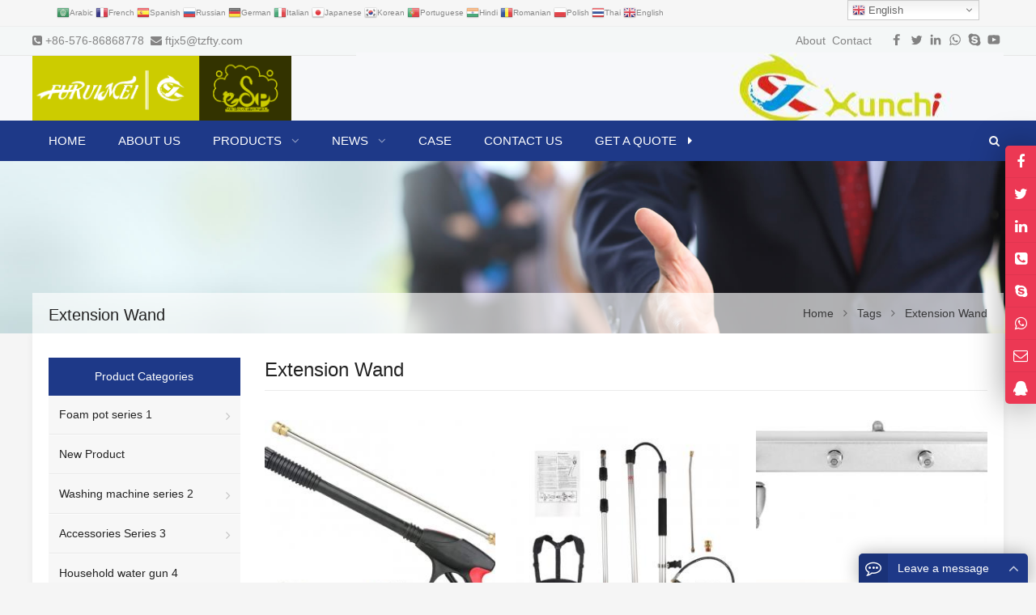

--- FILE ---
content_type: text/html; charset=utf-8
request_url: https://www.furuimei.com/tags/Extension+Wand.html
body_size: 14123
content:
<!DOCTYPE HTML>
<html lang="en">
<head>

<meta charset="UTF-8">
<meta name="viewport" content="width=device-width, initial-scale=1, maximum-scale=1">
<title>Extension Wand - Taizhou Furuimei Machinery Co, Ltd</title>
<meta name="keywords" content="Extension Wand,Taizhou Furuimei Machinery Co, Ltd" />
<meta name="description" content="Extension Wand,Taizhou Furuimei Machinery Co, Ltd" />

<link rel="canonical" href="https://www.furuimei.com/tags/Extension+Wand.html" />

<link rel="stylesheet" id="wp-block-library-css" href="/xiaoyucms/css/style.min.css" type="text/css" media="all" />
<link rel="stylesheet" id="contact-form-7-css" href="/xiaoyucms/css/contact-form-7-css.css" type="text/css" media="all" />
<link rel="stylesheet" id="math-captcha-frontend-css" href="/xiaoyucms/css/math-captcha-frontend-css.css" type="text/css" media="all" />
<link rel="stylesheet" id="wppop-theme-css" href="/xiaoyucms/css/zzshe-theme-css.css" type="text/css" media="all" />
<link rel="stylesheet" id="child-style-css" href="/xiaoyucms/css/child-style-css.css" type="text/css" media="all" />
<link rel="stylesheet" id="custom-style-css" href="/xiaoyucms/css/custom-style-css.css" type="text/css" media="all" /> 
<script type="text/javascript" src="/xiaoyucms/js/jquery.min.js" id="jquery-core-js"></script>


</head>
<body class="page-template page-template-page-products page-template-page-products-php page custom-background content-right">
<div class="wrapper">

<section class="topbar">
<div class="inner">
<div class="topbar-lt xiaoyuer">     
  
<link rel='stylesheet' id='gtranslate-style-css'  href='/xiaoyucms/gtranslate/gtranslate-style16.css' media='all' />


<a href="#" onclick="doGTranslate('en|ar');return false;" title="Arabic" class="glink nturl notranslate"><img src="/xiaoyucms/gtranslate/flags/16/ar.png" height="16" width="16" alt="Arabic" /><span>Arabic</span></a><a href="#" onclick="doGTranslate('en|fr');return false;" title="French" class="glink nturl notranslate"><img src="/xiaoyucms/gtranslate/flags/16/fr.png" height="16" width="16" alt="French" /><span>French</span></a><a href="#" onclick="doGTranslate('en|es');return false;" title="Spanish" class="glink nturl notranslate"><img src="/xiaoyucms/gtranslate/flags/16/es.png" height="16" width="16" alt="Spanish" /><span>Spanish</span></a><a href="#" onclick="doGTranslate('en|ru');return false;" title="Russian" class="glink nturl notranslate"><img src="/xiaoyucms/gtranslate/flags/16/ru.png" height="16" width="16" alt="Russian" /><span>Russian</span></a><a href="#" onclick="doGTranslate('en|de');return false;" title="German" class="glink nturl notranslate"><img src="/xiaoyucms/gtranslate/flags/16/de.png" height="16" width="16" alt="German" /><span>German</span></a><a href="#" onclick="doGTranslate('en|it');return false;" title="Italian" class="glink nturl notranslate"><img src="/xiaoyucms/gtranslate/flags/16/it.png" height="16" width="16" alt="Italian" /><span>Italian</span></a><a href="#" onclick="doGTranslate('en|ja');return false;" title="Japanese" class="glink nturl notranslate"><img src="/xiaoyucms/gtranslate/flags/16/ja.png" height="16" width="16" alt="Japanese" /><span>Japanese</span></a><a href="#" onclick="doGTranslate('en|ko');return false;" title="Korean" class="glink nturl notranslate"><img src="/xiaoyucms/gtranslate/flags/16/ko.png" height="16" width="16" alt="Korean" /><span>Korean</span></a><a href="#" onclick="doGTranslate('en|pt');return false;" title="Portuguese" class="glink nturl notranslate"><img src="/xiaoyucms/gtranslate/flags/16/pt.png" height="16" width="16" alt="Portuguese" /><span>Portuguese</span></a><a href="#" onclick="doGTranslate('en|hi');return false;" title="Hindi" class="glink nturl notranslate"><img src="/xiaoyucms/gtranslate/flags/16/hi.png" height="16" width="16" alt="Hindi" /><span>Hindi</span></a><a href="#" onclick="doGTranslate('en|ro');return false;" title="Romanian" class="glink nturl notranslate"><img src="/xiaoyucms/gtranslate/flags/16/ro.png" height="16" width="16" alt="Romanian" /><span>Romanian</span></a><a href="#" onclick="doGTranslate('en|pl');return false;" title="Polish" class="glink nturl notranslate"><img src="/xiaoyucms/gtranslate/flags/16/pl.png" height="16" width="16" alt="Polish" /><span>Polish</span></a><a href="#" onclick="doGTranslate('en|th');return false;" title="Thai" class="glink nturl notranslate"><img src="/xiaoyucms/gtranslate/flags/16/th.png" height="16" width="16" alt="Thai" /><span>Thai</span></a><a href="#" onclick="doGTranslate('en|en');return false;" title="English" class="glink nturl notranslate"><img src="/xiaoyucms/gtranslate/flags/16/en.png" height="16" width="16" alt="English" /><span>English</span></a>

</div>
<div class="topbar-rt">
<div class="subnav"> 

<link rel='stylesheet' id='gtranslate-style-css'  href='/xiaoyucms/gtranslate/gtranslate-style16.css' media='all' />
<script src='/xiaoyucms/gtranslate/jquery.min.js?ver=3.5.1' id='jquery-core-js'></script>

<!-- GTranslate: https://gtranslate.io/ -->
<style>
.switcher {font-family:Arial;font-size:10pt;text-align:left;cursor:pointer;overflow:hidden;width:163px;line-height:17px;}
.switcher a {text-decoration:none;display:block;font-size:10pt;-webkit-box-sizing:content-box;-moz-box-sizing:content-box;box-sizing:content-box;}
.switcher a img {vertical-align:middle;display:inline;border:0;padding:0;margin:0;opacity:0.8;}
.switcher a:hover img {opacity:1;}
.switcher .selected {background:#fff linear-gradient(180deg, #efefef 0%, #fff 70%);position:relative;z-index:9999;}
.switcher .selected a {border:1px solid #ccc;color:#666;padding:3px 5px;width:151px;}
.switcher .selected a:after {height:16px;display:inline-block;position:absolute;right:5px;width:15px;background-position:50%;background-size:7px;background-image:url("data:image/svg+xml;utf8,<svg xmlns='http://www.w3.org/2000/svg' width='16' height='16' viewBox='0 0 285 285'><path d='M282 76.5l-14.2-14.3a9 9 0 0 0-13.1 0L142.5 174.4 30.3 62.2a9 9 0 0 0-13.2 0L3 76.5a9 9 0 0 0 0 13.1l133 133a9 9 0 0 0 13.1 0l133-133a9 9 0 0 0 0-13z' style='fill:%23666'/></svg>");background-repeat:no-repeat;content:""!important;transition:all .2s;}
.switcher .selected a.open:after {-webkit-transform: rotate(-180deg);transform:rotate(-180deg);}
.switcher .selected a:hover {background:#fff}
.switcher .option { position: absolute;z-index:100000;border-left:1px solid #ccc;border-right:1px solid #ccc;border-bottom:1px solid #ccc;background-color:#eee;display:none;width:161px;max-height:198px;-webkit-box-sizing:content-box;-moz-box-sizing:content-box;box-sizing:content-box;overflow-y:auto;overflow-x:hidden;}
.switcher .option a {color:#000;padding:3px 5px;}
.switcher .option a:hover {background:#fff;}
.switcher .option a.selected {background:#fff;}
#selected_lang_name {float: none;}
.l_name {float: none !important;margin: 0;}
.switcher .option::-webkit-scrollbar-track{-webkit-box-shadow:inset 0 0 3px rgba(0,0,0,0.3);border-radius:5px;background-color:#f5f5f5;}
.switcher .option::-webkit-scrollbar {width:5px;}
.switcher .option::-webkit-scrollbar-thumb {border-radius:5px;-webkit-box-shadow: inset 0 0 3px rgba(0,0,0,.3);background-color:#888;}
</style>

<div class="switcher notranslate">
<div class="selected">
<a href="#" onclick="return false;"><img src="/xiaoyucms/gtranslate/flags/16/en.png" height="16" width="16" alt="en" /> English</a>
</div>
<div class="option">
<a href="#" onclick="doGTranslate('en|af');jQuery('div.switcher div.selected a').html(jQuery(this).html());return false;" title="Afrikaans" class="nturl"><img data-gt-lazy-src="/xiaoyucms/gtranslate/flags/16/af.png" height="16" width="16" alt="af" /> Afrikaans</a><a href="#" onclick="doGTranslate('en|sq');jQuery('div.switcher div.selected a').html(jQuery(this).html());return false;" title="Albanian" class="nturl"><img data-gt-lazy-src="/xiaoyucms/gtranslate/flags/16/sq.png" height="16" width="16" alt="sq" /> Albanian</a><a href="#" onclick="doGTranslate('en|am');jQuery('div.switcher div.selected a').html(jQuery(this).html());return false;" title="Amharic" class="nturl"><img data-gt-lazy-src="/xiaoyucms/gtranslate/flags/16/am.png" height="16" width="16" alt="am" /> Amharic</a><a href="#" onclick="doGTranslate('en|ar');jQuery('div.switcher div.selected a').html(jQuery(this).html());return false;" title="Arabic" class="nturl"><img data-gt-lazy-src="/xiaoyucms/gtranslate/flags/16/ar.png" height="16" width="16" alt="ar" /> Arabic</a><a href="#" onclick="doGTranslate('en|fr');jQuery('div.switcher div.selected a').html(jQuery(this).html());return false;" title="French" class="nturl"><img data-gt-lazy-src="/xiaoyucms/gtranslate/flags/16/fr.png" height="16" width="16" alt="fr" /> French</a><a href="#" onclick="doGTranslate('en|es');jQuery('div.switcher div.selected a').html(jQuery(this).html());return false;" title="Spanish" class="nturl"><img data-gt-lazy-src="/xiaoyucms/gtranslate/flags/16/es.png" height="16" width="16" alt="es" /> Spanish</a><a href="#" onclick="doGTranslate('en|ru');jQuery('div.switcher div.selected a').html(jQuery(this).html());return false;" title="Russian" class="nturl"><img data-gt-lazy-src="/xiaoyucms/gtranslate/flags/16/ru.png" height="16" width="16" alt="ru" /> Russian</a><a href="#" onclick="doGTranslate('en|de');jQuery('div.switcher div.selected a').html(jQuery(this).html());return false;" title="German" class="nturl"><img data-gt-lazy-src="/xiaoyucms/gtranslate/flags/16/de.png" height="16" width="16" alt="de" /> German</a><a href="#" onclick="doGTranslate('en|hy');jQuery('div.switcher div.selected a').html(jQuery(this).html());return false;" title="Armenian" class="nturl"><img data-gt-lazy-src="/xiaoyucms/gtranslate/flags/16/hy.png" height="16" width="16" alt="hy" /> Armenian</a><a href="#" onclick="doGTranslate('en|it');jQuery('div.switcher div.selected a').html(jQuery(this).html());return false;" title="Italian" class="nturl"><img data-gt-lazy-src="/xiaoyucms/gtranslate/flags/16/it.png" height="16" width="16" alt="it" /> Italian</a><a href="#" onclick="doGTranslate('en|ja');jQuery('div.switcher div.selected a').html(jQuery(this).html());return false;" title="Japanese" class="nturl"><img data-gt-lazy-src="/xiaoyucms/gtranslate/flags/16/ja.png" height="16" width="16" alt="ja" /> Japanese</a><a href="#" onclick="doGTranslate('en|ko');jQuery('div.switcher div.selected a').html(jQuery(this).html());return false;" title="Korean" class="nturl"><img data-gt-lazy-src="/xiaoyucms/gtranslate/flags/16/ko.png" height="16" width="16" alt="ko" /> Korean</a><a href="#" onclick="doGTranslate('en|pt');jQuery('div.switcher div.selected a').html(jQuery(this).html());return false;" title="Portuguese" class="nturl"><img data-gt-lazy-src="/xiaoyucms/gtranslate/flags/16/pt.png" height="16" width="16" alt="pt" /> Portuguese</a><a href="#" onclick="doGTranslate('en|hi');jQuery('div.switcher div.selected a').html(jQuery(this).html());return false;" title="Hindi" class="nturl"><img data-gt-lazy-src="/xiaoyucms/gtranslate/flags/16/hi.png" height="16" width="16" alt="hi" /> Hindi</a><a href="#" onclick="doGTranslate('en|az');jQuery('div.switcher div.selected a').html(jQuery(this).html());return false;" title="Azerbaijani" class="nturl"><img data-gt-lazy-src="/xiaoyucms/gtranslate/flags/16/az.png" height="16" width="16" alt="az" /> Azerbaijani</a><a href="#" onclick="doGTranslate('en|ro');jQuery('div.switcher div.selected a').html(jQuery(this).html());return false;" title="Romanian" class="nturl"><img data-gt-lazy-src="/xiaoyucms/gtranslate/flags/16/ro.png" height="16" width="16" alt="ro" /> Romanian</a><a href="#" onclick="doGTranslate('en|pl');jQuery('div.switcher div.selected a').html(jQuery(this).html());return false;" title="Polish" class="nturl"><img data-gt-lazy-src="/xiaoyucms/gtranslate/flags/16/pl.png" height="16" width="16" alt="pl" /> Polish</a><a href="#" onclick="doGTranslate('en|th');jQuery('div.switcher div.selected a').html(jQuery(this).html());return false;" title="Thai" class="nturl"><img data-gt-lazy-src="/xiaoyucms/gtranslate/flags/16/th.png" height="16" width="16" alt="th" /> Thai</a><a href="#" onclick="doGTranslate('en|el');jQuery('div.switcher div.selected a').html(jQuery(this).html());return false;" title="Greek" class="nturl"><img data-gt-lazy-src="/xiaoyucms/gtranslate/flags/16/el.png" height="16" width="16" alt="el" /> Greek</a><a href="#" onclick="doGTranslate('en|eu');jQuery('div.switcher div.selected a').html(jQuery(this).html());return false;" title="Basque" class="nturl"><img data-gt-lazy-src="/xiaoyucms/gtranslate/flags/16/eu.png" height="16" width="16" alt="eu" /> Basque</a><a href="#" onclick="doGTranslate('en|en');jQuery('div.switcher div.selected a').html(jQuery(this).html());return false;" title="English" class="nturl selected"><img data-gt-lazy-src="/xiaoyucms/gtranslate/flags/16/en.png" height="16" width="16" alt="en" /> English</a><a href="#" onclick="doGTranslate('en|zh-CN');jQuery('div.switcher div.selected a').html(jQuery(this).html());return false;" title="Chinese (Simplified)" class="nturl"><img data-gt-lazy-src="/xiaoyucms/gtranslate/flags/16/zh-CN.png" height="16" width="16" alt="zh-CN" /> Chinese (Simplified)</a><a href="#" onclick="doGTranslate('en|zh-TW');jQuery('div.switcher div.selected a').html(jQuery(this).html());return false;" title="Chinese (Traditional)" class="nturl"><img data-gt-lazy-src="/xiaoyucms/gtranslate/flags/16/zh-TW.png" height="16" width="16" alt="zh-TW" /> Chinese (Traditional)</a><a href="#" onclick="doGTranslate('en|be');jQuery('div.switcher div.selected a').html(jQuery(this).html());return false;" title="Belarusian" class="nturl"><img data-gt-lazy-src="/xiaoyucms/gtranslate/flags/16/be.png" height="16" width="16" alt="be" /> Belarusian</a><a href="#" onclick="doGTranslate('en|bn');jQuery('div.switcher div.selected a').html(jQuery(this).html());return false;" title="Bengali" class="nturl"><img data-gt-lazy-src="/xiaoyucms/gtranslate/flags/16/bn.png" height="16" width="16" alt="bn" /> Bengali</a><a href="#" onclick="doGTranslate('en|bs');jQuery('div.switcher div.selected a').html(jQuery(this).html());return false;" title="Bosnian" class="nturl"><img data-gt-lazy-src="/xiaoyucms/gtranslate/flags/16/bs.png" height="16" width="16" alt="bs" /> Bosnian</a><a href="#" onclick="doGTranslate('en|bg');jQuery('div.switcher div.selected a').html(jQuery(this).html());return false;" title="Bulgarian" class="nturl"><img data-gt-lazy-src="/xiaoyucms/gtranslate/flags/16/bg.png" height="16" width="16" alt="bg" /> Bulgarian</a><a href="#" onclick="doGTranslate('en|ca');jQuery('div.switcher div.selected a').html(jQuery(this).html());return false;" title="Catalan" class="nturl"><img data-gt-lazy-src="/xiaoyucms/gtranslate/flags/16/ca.png" height="16" width="16" alt="ca" /> Catalan</a><a href="#" onclick="doGTranslate('en|ceb');jQuery('div.switcher div.selected a').html(jQuery(this).html());return false;" title="Cebuano" class="nturl"><img data-gt-lazy-src="/xiaoyucms/gtranslate/flags/16/ceb.png" height="16" width="16" alt="ceb" /> Cebuano</a><a href="#" onclick="doGTranslate('en|ny');jQuery('div.switcher div.selected a').html(jQuery(this).html());return false;" title="Chichewa" class="nturl"><img data-gt-lazy-src="/xiaoyucms/gtranslate/flags/16/ny.png" height="16" width="16" alt="ny" /> Chichewa</a><a href="#" onclick="doGTranslate('en|co');jQuery('div.switcher div.selected a').html(jQuery(this).html());return false;" title="Corsican" class="nturl"><img data-gt-lazy-src="/xiaoyucms/gtranslate/flags/16/co.png" height="16" width="16" alt="co" /> Corsican</a><a href="#" onclick="doGTranslate('en|hr');jQuery('div.switcher div.selected a').html(jQuery(this).html());return false;" title="Croatian" class="nturl"><img data-gt-lazy-src="/xiaoyucms/gtranslate/flags/16/hr.png" height="16" width="16" alt="hr" /> Croatian</a><a href="#" onclick="doGTranslate('en|cs');jQuery('div.switcher div.selected a').html(jQuery(this).html());return false;" title="Czech" class="nturl"><img data-gt-lazy-src="/xiaoyucms/gtranslate/flags/16/cs.png" height="16" width="16" alt="cs" /> Czech</a><a href="#" onclick="doGTranslate('en|da');jQuery('div.switcher div.selected a').html(jQuery(this).html());return false;" title="Danish" class="nturl"><img data-gt-lazy-src="/xiaoyucms/gtranslate/flags/16/da.png" height="16" width="16" alt="da" /> Danish</a><a href="#" onclick="doGTranslate('en|nl');jQuery('div.switcher div.selected a').html(jQuery(this).html());return false;" title="Dutch" class="nturl"><img data-gt-lazy-src="/xiaoyucms/gtranslate/flags/16/nl.png" height="16" width="16" alt="nl" /> Dutch</a><a href="#" onclick="doGTranslate('en|eo');jQuery('div.switcher div.selected a').html(jQuery(this).html());return false;" title="Esperanto" class="nturl"><img data-gt-lazy-src="/xiaoyucms/gtranslate/flags/16/eo.png" height="16" width="16" alt="eo" /> Esperanto</a><a href="#" onclick="doGTranslate('en|et');jQuery('div.switcher div.selected a').html(jQuery(this).html());return false;" title="Estonian" class="nturl"><img data-gt-lazy-src="/xiaoyucms/gtranslate/flags/16/et.png" height="16" width="16" alt="et" /> Estonian</a><a href="#" onclick="doGTranslate('en|tl');jQuery('div.switcher div.selected a').html(jQuery(this).html());return false;" title="Filipino" class="nturl"><img data-gt-lazy-src="/xiaoyucms/gtranslate/flags/16/tl.png" height="16" width="16" alt="tl" /> Filipino</a><a href="#" onclick="doGTranslate('en|fi');jQuery('div.switcher div.selected a').html(jQuery(this).html());return false;" title="Finnish" class="nturl"><img data-gt-lazy-src="/xiaoyucms/gtranslate/flags/16/fi.png" height="16" width="16" alt="fi" /> Finnish</a><a href="#" onclick="doGTranslate('en|fy');jQuery('div.switcher div.selected a').html(jQuery(this).html());return false;" title="Frisian" class="nturl"><img data-gt-lazy-src="/xiaoyucms/gtranslate/flags/16/fy.png" height="16" width="16" alt="fy" /> Frisian</a><a href="#" onclick="doGTranslate('en|gl');jQuery('div.switcher div.selected a').html(jQuery(this).html());return false;" title="Galician" class="nturl"><img data-gt-lazy-src="/xiaoyucms/gtranslate/flags/16/gl.png" height="16" width="16" alt="gl" /> Galician</a><a href="#" onclick="doGTranslate('en|ka');jQuery('div.switcher div.selected a').html(jQuery(this).html());return false;" title="Georgian" class="nturl"><img data-gt-lazy-src="/xiaoyucms/gtranslate/flags/16/ka.png" height="16" width="16" alt="ka" /> Georgian</a><a href="#" onclick="doGTranslate('en|gu');jQuery('div.switcher div.selected a').html(jQuery(this).html());return false;" title="Gujarati" class="nturl"><img data-gt-lazy-src="/xiaoyucms/gtranslate/flags/16/gu.png" height="16" width="16" alt="gu" /> Gujarati</a><a href="#" onclick="doGTranslate('en|ht');jQuery('div.switcher div.selected a').html(jQuery(this).html());return false;" title="Haitian Creole" class="nturl"><img data-gt-lazy-src="/xiaoyucms/gtranslate/flags/16/ht.png" height="16" width="16" alt="ht" /> Haitian Creole</a><a href="#" onclick="doGTranslate('en|ha');jQuery('div.switcher div.selected a').html(jQuery(this).html());return false;" title="Hausa" class="nturl"><img data-gt-lazy-src="/xiaoyucms/gtranslate/flags/16/ha.png" height="16" width="16" alt="ha" /> Hausa</a><a href="#" onclick="doGTranslate('en|haw');jQuery('div.switcher div.selected a').html(jQuery(this).html());return false;" title="Hawaiian" class="nturl"><img data-gt-lazy-src="/xiaoyucms/gtranslate/flags/16/haw.png" height="16" width="16" alt="haw" /> Hawaiian</a><a href="#" onclick="doGTranslate('en|iw');jQuery('div.switcher div.selected a').html(jQuery(this).html());return false;" title="Hebrew" class="nturl"><img data-gt-lazy-src="/xiaoyucms/gtranslate/flags/16/iw.png" height="16" width="16" alt="iw" /> Hebrew</a><a href="#" onclick="doGTranslate('en|hmn');jQuery('div.switcher div.selected a').html(jQuery(this).html());return false;" title="Hmong" class="nturl"><img data-gt-lazy-src="/xiaoyucms/gtranslate/flags/16/hmn.png" height="16" width="16" alt="hmn" /> Hmong</a><a href="#" onclick="doGTranslate('en|hu');jQuery('div.switcher div.selected a').html(jQuery(this).html());return false;" title="Hungarian" class="nturl"><img data-gt-lazy-src="/xiaoyucms/gtranslate/flags/16/hu.png" height="16" width="16" alt="hu" /> Hungarian</a><a href="#" onclick="doGTranslate('en|is');jQuery('div.switcher div.selected a').html(jQuery(this).html());return false;" title="Icelandic" class="nturl"><img data-gt-lazy-src="/xiaoyucms/gtranslate/flags/16/is.png" height="16" width="16" alt="is" /> Icelandic</a><a href="#" onclick="doGTranslate('en|ig');jQuery('div.switcher div.selected a').html(jQuery(this).html());return false;" title="Igbo" class="nturl"><img data-gt-lazy-src="/xiaoyucms/gtranslate/flags/16/ig.png" height="16" width="16" alt="ig" /> Igbo</a><a href="#" onclick="doGTranslate('en|id');jQuery('div.switcher div.selected a').html(jQuery(this).html());return false;" title="Indonesian" class="nturl"><img data-gt-lazy-src="/xiaoyucms/gtranslate/flags/16/id.png" height="16" width="16" alt="id" /> Indonesian</a><a href="#" onclick="doGTranslate('en|ga');jQuery('div.switcher div.selected a').html(jQuery(this).html());return false;" title="Irish" class="nturl"><img data-gt-lazy-src="/xiaoyucms/gtranslate/flags/16/ga.png" height="16" width="16" alt="ga" /> Irish</a><a href="#" onclick="doGTranslate('en|jw');jQuery('div.switcher div.selected a').html(jQuery(this).html());return false;" title="Javanese" class="nturl"><img data-gt-lazy-src="/xiaoyucms/gtranslate/flags/16/jw.png" height="16" width="16" alt="jw" /> Javanese</a><a href="#" onclick="doGTranslate('en|kn');jQuery('div.switcher div.selected a').html(jQuery(this).html());return false;" title="Kannada" class="nturl"><img data-gt-lazy-src="/xiaoyucms/gtranslate/flags/16/kn.png" height="16" width="16" alt="kn" /> Kannada</a><a href="#" onclick="doGTranslate('en|kk');jQuery('div.switcher div.selected a').html(jQuery(this).html());return false;" title="Kazakh" class="nturl"><img data-gt-lazy-src="/xiaoyucms/gtranslate/flags/16/kk.png" height="16" width="16" alt="kk" /> Kazakh</a><a href="#" onclick="doGTranslate('en|km');jQuery('div.switcher div.selected a').html(jQuery(this).html());return false;" title="Khmer" class="nturl"><img data-gt-lazy-src="/xiaoyucms/gtranslate/flags/16/km.png" height="16" width="16" alt="km" /> Khmer</a><a href="#" onclick="doGTranslate('en|ku');jQuery('div.switcher div.selected a').html(jQuery(this).html());return false;" title="Kurdish (Kurmanji)" class="nturl"><img data-gt-lazy-src="/xiaoyucms/gtranslate/flags/16/ku.png" height="16" width="16" alt="ku" /> Kurdish (Kurmanji)</a><a href="#" onclick="doGTranslate('en|ky');jQuery('div.switcher div.selected a').html(jQuery(this).html());return false;" title="Kyrgyz" class="nturl"><img data-gt-lazy-src="/xiaoyucms/gtranslate/flags/16/ky.png" height="16" width="16" alt="ky" /> Kyrgyz</a><a href="#" onclick="doGTranslate('en|lo');jQuery('div.switcher div.selected a').html(jQuery(this).html());return false;" title="Lao" class="nturl"><img data-gt-lazy-src="/xiaoyucms/gtranslate/flags/16/lo.png" height="16" width="16" alt="lo" /> Lao</a><a href="#" onclick="doGTranslate('en|la');jQuery('div.switcher div.selected a').html(jQuery(this).html());return false;" title="Latin" class="nturl"><img data-gt-lazy-src="/xiaoyucms/gtranslate/flags/16/la.png" height="16" width="16" alt="la" /> Latin</a><a href="#" onclick="doGTranslate('en|lv');jQuery('div.switcher div.selected a').html(jQuery(this).html());return false;" title="Latvian" class="nturl"><img data-gt-lazy-src="/xiaoyucms/gtranslate/flags/16/lv.png" height="16" width="16" alt="lv" /> Latvian</a><a href="#" onclick="doGTranslate('en|lt');jQuery('div.switcher div.selected a').html(jQuery(this).html());return false;" title="Lithuanian" class="nturl"><img data-gt-lazy-src="/xiaoyucms/gtranslate/flags/16/lt.png" height="16" width="16" alt="lt" /> Lithuanian</a><a href="#" onclick="doGTranslate('en|lb');jQuery('div.switcher div.selected a').html(jQuery(this).html());return false;" title="Luxembourgish" class="nturl"><img data-gt-lazy-src="/xiaoyucms/gtranslate/flags/16/lb.png" height="16" width="16" alt="lb" /> Luxembourgish</a><a href="#" onclick="doGTranslate('en|mk');jQuery('div.switcher div.selected a').html(jQuery(this).html());return false;" title="Macedonian" class="nturl"><img data-gt-lazy-src="/xiaoyucms/gtranslate/flags/16/mk.png" height="16" width="16" alt="mk" /> Macedonian</a><a href="#" onclick="doGTranslate('en|mg');jQuery('div.switcher div.selected a').html(jQuery(this).html());return false;" title="Malagasy" class="nturl"><img data-gt-lazy-src="/xiaoyucms/gtranslate/flags/16/mg.png" height="16" width="16" alt="mg" /> Malagasy</a><a href="#" onclick="doGTranslate('en|ms');jQuery('div.switcher div.selected a').html(jQuery(this).html());return false;" title="Malay" class="nturl"><img data-gt-lazy-src="/xiaoyucms/gtranslate/flags/16/ms.png" height="16" width="16" alt="ms" /> Malay</a><a href="#" onclick="doGTranslate('en|ml');jQuery('div.switcher div.selected a').html(jQuery(this).html());return false;" title="Malayalam" class="nturl"><img data-gt-lazy-src="/xiaoyucms/gtranslate/flags/16/ml.png" height="16" width="16" alt="ml" /> Malayalam</a><a href="#" onclick="doGTranslate('en|mt');jQuery('div.switcher div.selected a').html(jQuery(this).html());return false;" title="Maltese" class="nturl"><img data-gt-lazy-src="/xiaoyucms/gtranslate/flags/16/mt.png" height="16" width="16" alt="mt" /> Maltese</a><a href="#" onclick="doGTranslate('en|mi');jQuery('div.switcher div.selected a').html(jQuery(this).html());return false;" title="Maori" class="nturl"><img data-gt-lazy-src="/xiaoyucms/gtranslate/flags/16/mi.png" height="16" width="16" alt="mi" /> Maori</a><a href="#" onclick="doGTranslate('en|mr');jQuery('div.switcher div.selected a').html(jQuery(this).html());return false;" title="Marathi" class="nturl"><img data-gt-lazy-src="/xiaoyucms/gtranslate/flags/16/mr.png" height="16" width="16" alt="mr" /> Marathi</a><a href="#" onclick="doGTranslate('en|mn');jQuery('div.switcher div.selected a').html(jQuery(this).html());return false;" title="Mongolian" class="nturl"><img data-gt-lazy-src="/xiaoyucms/gtranslate/flags/16/mn.png" height="16" width="16" alt="mn" /> Mongolian</a><a href="#" onclick="doGTranslate('en|my');jQuery('div.switcher div.selected a').html(jQuery(this).html());return false;" title="Myanmar (Burmese)" class="nturl"><img data-gt-lazy-src="/xiaoyucms/gtranslate/flags/16/my.png" height="16" width="16" alt="my" /> Myanmar (Burmese)</a><a href="#" onclick="doGTranslate('en|ne');jQuery('div.switcher div.selected a').html(jQuery(this).html());return false;" title="Nepali" class="nturl"><img data-gt-lazy-src="/xiaoyucms/gtranslate/flags/16/ne.png" height="16" width="16" alt="ne" /> Nepali</a><a href="#" onclick="doGTranslate('en|no');jQuery('div.switcher div.selected a').html(jQuery(this).html());return false;" title="Norwegian" class="nturl"><img data-gt-lazy-src="/xiaoyucms/gtranslate/flags/16/no.png" height="16" width="16" alt="no" /> Norwegian</a><a href="#" onclick="doGTranslate('en|ps');jQuery('div.switcher div.selected a').html(jQuery(this).html());return false;" title="Pashto" class="nturl"><img data-gt-lazy-src="/xiaoyucms/gtranslate/flags/16/ps.png" height="16" width="16" alt="ps" /> Pashto</a><a href="#" onclick="doGTranslate('en|fa');jQuery('div.switcher div.selected a').html(jQuery(this).html());return false;" title="Persian" class="nturl"><img data-gt-lazy-src="/xiaoyucms/gtranslate/flags/16/fa.png" height="16" width="16" alt="fa" /> Persian</a><a href="#" onclick="doGTranslate('en|pa');jQuery('div.switcher div.selected a').html(jQuery(this).html());return false;" title="Punjabi" class="nturl"><img data-gt-lazy-src="/xiaoyucms/gtranslate/flags/16/pa.png" height="16" width="16" alt="pa" /> Punjabi</a><a href="#" onclick="doGTranslate('en|sm');jQuery('div.switcher div.selected a').html(jQuery(this).html());return false;" title="Samoan" class="nturl"><img data-gt-lazy-src="/xiaoyucms/gtranslate/flags/16/sm.png" height="16" width="16" alt="sm" /> Samoan</a><a href="#" onclick="doGTranslate('en|gd');jQuery('div.switcher div.selected a').html(jQuery(this).html());return false;" title="Scottish Gaelic" class="nturl"><img data-gt-lazy-src="/xiaoyucms/gtranslate/flags/16/gd.png" height="16" width="16" alt="gd" /> Scottish Gaelic</a><a href="#" onclick="doGTranslate('en|sr');jQuery('div.switcher div.selected a').html(jQuery(this).html());return false;" title="Serbian" class="nturl"><img data-gt-lazy-src="/xiaoyucms/gtranslate/flags/16/sr.png" height="16" width="16" alt="sr" /> Serbian</a><a href="#" onclick="doGTranslate('en|st');jQuery('div.switcher div.selected a').html(jQuery(this).html());return false;" title="Sesotho" class="nturl"><img data-gt-lazy-src="/xiaoyucms/gtranslate/flags/16/st.png" height="16" width="16" alt="st" /> Sesotho</a><a href="#" onclick="doGTranslate('en|sn');jQuery('div.switcher div.selected a').html(jQuery(this).html());return false;" title="Shona" class="nturl"><img data-gt-lazy-src="/xiaoyucms/gtranslate/flags/16/sn.png" height="16" width="16" alt="sn" /> Shona</a><a href="#" onclick="doGTranslate('en|sd');jQuery('div.switcher div.selected a').html(jQuery(this).html());return false;" title="Sindhi" class="nturl"><img data-gt-lazy-src="/xiaoyucms/gtranslate/flags/16/sd.png" height="16" width="16" alt="sd" /> Sindhi</a><a href="#" onclick="doGTranslate('en|si');jQuery('div.switcher div.selected a').html(jQuery(this).html());return false;" title="Sinhala" class="nturl"><img data-gt-lazy-src="/xiaoyucms/gtranslate/flags/16/si.png" height="16" width="16" alt="si" /> Sinhala</a><a href="#" onclick="doGTranslate('en|sk');jQuery('div.switcher div.selected a').html(jQuery(this).html());return false;" title="Slovak" class="nturl"><img data-gt-lazy-src="/xiaoyucms/gtranslate/flags/16/sk.png" height="16" width="16" alt="sk" /> Slovak</a><a href="#" onclick="doGTranslate('en|sl');jQuery('div.switcher div.selected a').html(jQuery(this).html());return false;" title="Slovenian" class="nturl"><img data-gt-lazy-src="/xiaoyucms/gtranslate/flags/16/sl.png" height="16" width="16" alt="sl" /> Slovenian</a><a href="#" onclick="doGTranslate('en|so');jQuery('div.switcher div.selected a').html(jQuery(this).html());return false;" title="Somali" class="nturl"><img data-gt-lazy-src="/xiaoyucms/gtranslate/flags/16/so.png" height="16" width="16" alt="so" /> Somali</a><a href="#" onclick="doGTranslate('en|su');jQuery('div.switcher div.selected a').html(jQuery(this).html());return false;" title="Sudanese" class="nturl"><img data-gt-lazy-src="/xiaoyucms/gtranslate/flags/16/su.png" height="16" width="16" alt="su" /> Sudanese</a><a href="#" onclick="doGTranslate('en|sw');jQuery('div.switcher div.selected a').html(jQuery(this).html());return false;" title="Swahili" class="nturl"><img data-gt-lazy-src="/xiaoyucms/gtranslate/flags/16/sw.png" height="16" width="16" alt="sw" /> Swahili</a><a href="#" onclick="doGTranslate('en|sv');jQuery('div.switcher div.selected a').html(jQuery(this).html());return false;" title="Swedish" class="nturl"><img data-gt-lazy-src="/xiaoyucms/gtranslate/flags/16/sv.png" height="16" width="16" alt="sv" /> Swedish</a><a href="#" onclick="doGTranslate('en|tg');jQuery('div.switcher div.selected a').html(jQuery(this).html());return false;" title="Tajik" class="nturl"><img data-gt-lazy-src="/xiaoyucms/gtranslate/flags/16/tg.png" height="16" width="16" alt="tg" /> Tajik</a><a href="#" onclick="doGTranslate('en|ta');jQuery('div.switcher div.selected a').html(jQuery(this).html());return false;" title="Tamil" class="nturl"><img data-gt-lazy-src="/xiaoyucms/gtranslate/flags/16/ta.png" height="16" width="16" alt="ta" /> Tamil</a><a href="#" onclick="doGTranslate('en|te');jQuery('div.switcher div.selected a').html(jQuery(this).html());return false;" title="Telugu" class="nturl"><img data-gt-lazy-src="/xiaoyucms/gtranslate/flags/16/te.png" height="16" width="16" alt="te" /> Telugu</a><a href="#" onclick="doGTranslate('en|tr');jQuery('div.switcher div.selected a').html(jQuery(this).html());return false;" title="Turkish" class="nturl"><img data-gt-lazy-src="/xiaoyucms/gtranslate/flags/16/tr.png" height="16" width="16" alt="tr" /> Turkish</a><a href="#" onclick="doGTranslate('en|uk');jQuery('div.switcher div.selected a').html(jQuery(this).html());return false;" title="Ukrainian" class="nturl"><img data-gt-lazy-src="/xiaoyucms/gtranslate/flags/16/uk.png" height="16" width="16" alt="uk" /> Ukrainian</a><a href="#" onclick="doGTranslate('en|ur');jQuery('div.switcher div.selected a').html(jQuery(this).html());return false;" title="Urdu" class="nturl"><img data-gt-lazy-src="/xiaoyucms/gtranslate/flags/16/ur.png" height="16" width="16" alt="ur" /> Urdu</a><a href="#" onclick="doGTranslate('en|uz');jQuery('div.switcher div.selected a').html(jQuery(this).html());return false;" title="Uzbek" class="nturl"><img data-gt-lazy-src="/xiaoyucms/gtranslate/flags/16/uz.png" height="16" width="16" alt="uz" /> Uzbek</a><a href="#" onclick="doGTranslate('en|vi');jQuery('div.switcher div.selected a').html(jQuery(this).html());return false;" title="Vietnamese" class="nturl"><img data-gt-lazy-src="/xiaoyucms/gtranslate/flags/16/vi.png" height="16" width="16" alt="vi" /> Vietnamese</a><a href="#" onclick="doGTranslate('en|cy');jQuery('div.switcher div.selected a').html(jQuery(this).html());return false;" title="Welsh" class="nturl"><img data-gt-lazy-src="/xiaoyucms/gtranslate/flags/16/cy.png" height="16" width="16" alt="cy" /> Welsh</a><a href="#" onclick="doGTranslate('en|xh');jQuery('div.switcher div.selected a').html(jQuery(this).html());return false;" title="Xhosa" class="nturl"><img data-gt-lazy-src="/xiaoyucms/gtranslate/flags/16/xh.png" height="16" width="16" alt="xh" /> Xhosa</a><a href="#" onclick="doGTranslate('en|yi');jQuery('div.switcher div.selected a').html(jQuery(this).html());return false;" title="Yiddish" class="nturl"><img data-gt-lazy-src="/xiaoyucms/gtranslate/flags/16/yi.png" height="16" width="16" alt="yi" /> Yiddish</a><a href="#" onclick="doGTranslate('en|yo');jQuery('div.switcher div.selected a').html(jQuery(this).html());return false;" title="Yoruba" class="nturl"><img data-gt-lazy-src="/xiaoyucms/gtranslate/flags/16/yo.png" height="16" width="16" alt="yo" /> Yoruba</a><a href="#" onclick="doGTranslate('en|zu');jQuery('div.switcher div.selected a').html(jQuery(this).html());return false;" title="Zulu" class="nturl"><img data-gt-lazy-src="/xiaoyucms/gtranslate/flags/16/zu.png" height="16" width="16" alt="zu" /> Zulu</a></div>
</div>
<script>
jQuery('.switcher .selected').click(function() {jQuery('.switcher .option a img').each(function() {if(!jQuery(this)[0].hasAttribute('src'))jQuery(this).attr('src', jQuery(this).attr('data-gt-lazy-src'))});if(!(jQuery('.switcher .option').is(':visible'))) {jQuery('.switcher .option').stop(true,true).delay(100).slideDown(500);jQuery('.switcher .selected a').toggleClass('open')}});
jQuery('.switcher .option').bind('mousewheel', function(e) {var options = jQuery('.switcher .option');if(options.is(':visible'))options.scrollTop(options.scrollTop() - e.originalEvent.wheelDelta);return false;});
jQuery('body').not('.switcher').click(function(e) {if(jQuery('.switcher .option').is(':visible') && e.target != jQuery('.switcher .option').get(0)) {jQuery('.switcher .option').stop(true,true).delay(100).slideUp(500);jQuery('.switcher .selected a').toggleClass('open')}});
</script>
<style>
#goog-gt-tt {display:none !important;}
.goog-te-banner-frame {display:none !important;}
.goog-te-menu-value:hover {text-decoration:none !important;}
.goog-text-highlight {background-color:transparent !important;box-shadow:none !important;}
body {top:0 !important;}
#google_translate_element2 {display:none!important;}
</style>

<div id="google_translate_element2"></div>
<script>
function googleTranslateElementInit2() {new google.translate.TranslateElement({pageLanguage: 'en',autoDisplay: false}, 'google_translate_element2');}
</script><script src="//translate.google.cn/translate_a/element.js?cb=googleTranslateElementInit2"></script>


<script>
function GTranslateGetCurrentLang() {var keyValue = document['cookie'].match('(^|;) ?googtrans=([^;]*)(;|$)');return keyValue ? keyValue[2].split('/')[2] : null;}
function GTranslateFireEvent(element,event){try{if(document.createEventObject){var evt=document.createEventObject();element.fireEvent('on'+event,evt)}else{var evt=document.createEvent('HTMLEvents');evt.initEvent(event,true,true);element.dispatchEvent(evt)}}catch(e){}}
function doGTranslate(lang_pair){if(lang_pair.value)lang_pair=lang_pair.value;if(lang_pair=='')return;var lang=lang_pair.split('|')[1];if(GTranslateGetCurrentLang() == null && lang == lang_pair.split('|')[0])return;var teCombo;var sel=document.getElementsByTagName('select');for(var i=0;i<sel.length;i++)if(sel[i].className.indexOf('goog-te-combo')!=-1){teCombo=sel[i];break;}if(document.getElementById('google_translate_element2')==null||document.getElementById('google_translate_element2').innerHTML.length==0||teCombo.length==0||teCombo.innerHTML.length==0){setTimeout(function(){doGTranslate(lang_pair)},500)}else{teCombo.value=lang;GTranslateFireEvent(teCombo,'change');GTranslateFireEvent(teCombo,'change')}}
if(GTranslateGetCurrentLang() != null)jQuery(document).ready(function() {var lang_html = jQuery('div.switcher div.option').find('img[alt="'+GTranslateGetCurrentLang()+'"]').parent().html();if(typeof lang_html != 'undefined')jQuery('div.switcher div.selected a').html(lang_html.replace('data-gt-lazy-', ''));});
</script>


</div>
</div></div></section>
        <section class="top-bar">
          <div class="inner">
            <div class="top-bar-lt">
              <i class="fa fa-phone-square"></i>
              <a href="tel:+86-576-86868778" target="_blank">+86-576-86868778</a>&nbsp;
              <i class="fa fa-envelope"></i>
              <a href="mailto:ftjx5@tzfty.com" target="_blank">ftjx5@tzfty.com</div>
            <div class="top-bar-rt">
              <a href=" /About-Us.html">About</a>&nbsp;
              <a href="/Contact-Us.html">Contact</a>&nbsp; 
              <div class="social-container social-network-container frt">
                <div class="flex">
                  <a href="18758982888 / 13362688396" target="_blank" title="Facebook">
                    <svg xmlns="http://www.w3.org/2000/svg" viewBox="0 0 32 32" version="1.1" role="img" class="icon-socialmedia nbg wppop-icon-facebook" fill="rgb(130, 130, 130)" width="20" height="20">
                      <path d="M22 5.16c-.406-.054-1.806-.16-3.43-.16-3.4 0-5.733 1.825-5.733 5.17v2.882H9v3.913h3.837V27h4.604V16.965h3.823l.587-3.913h-4.41v-2.5c0-1.123.347-1.903 2.198-1.903H22V5.16z"></path>
                    </svg>
                  </a>
                  <a href="18758982888" target="_blank" title="Twitter">
                    <svg xmlns="http://www.w3.org/2000/svg" viewBox="0 0 32 32" version="1.1" role="img" class="icon-socialmedia nbg wppop-icon-twitter" fill="rgb(130, 130, 130)" width="20" height="20">
                      <path d="M27.996 10.116c-.81.36-1.68.602-2.592.71a4.526 4.526 0 0 0 1.984-2.496 9.037 9.037 0 0 1-2.866 1.095 4.513 4.513 0 0 0-7.69 4.116 12.81 12.81 0 0 1-9.3-4.715 4.49 4.49 0 0 0-.612 2.27 4.51 4.51 0 0 0 2.008 3.755 4.495 4.495 0 0 1-2.044-.564v.057a4.515 4.515 0 0 0 3.62 4.425 4.52 4.52 0 0 1-2.04.077 4.517 4.517 0 0 0 4.217 3.134 9.055 9.055 0 0 1-5.604 1.93A9.18 9.18 0 0 1 6 23.85a12.773 12.773 0 0 0 6.918 2.027c8.3 0 12.84-6.876 12.84-12.84 0-.195-.005-.39-.014-.583a9.172 9.172 0 0 0 2.252-2.336"></path>
                    </svg>
                  </a>
                  <a href="18758982888" target="_blank" title="LinkedIn">
                    <svg xmlns="http://www.w3.org/2000/svg" viewBox="0 0 32 32" version="1.1" role="img" class="icon-socialmedia nbg wppop-icon-linkedin" fill="rgb(130, 130, 130)" width="20" height="20">
                      <path d="M26 25.963h-4.185v-6.55c0-1.56-.027-3.57-2.175-3.57-2.18 0-2.51 1.7-2.51 3.46v6.66h-4.182V12.495h4.012v1.84h.058c.558-1.058 1.924-2.174 3.96-2.174 4.24 0 5.022 2.79 5.022 6.417v7.386zM8.23 10.655a2.426 2.426 0 0 1 0-4.855 2.427 2.427 0 0 1 0 4.855zm-2.098 1.84h4.19v13.468h-4.19V12.495z" fill-rule="evenodd"></path>
                    </svg>
                  </a>
                  <a href="https://api.whatsapp.com/send?phone=86 13989628395&amp;text=Hello" target="_blank" title="WhatsApp">
                    <svg xmlns="http://www.w3.org/2000/svg" viewBox="0 0 32 32" version="1.1" role="img" class="icon-socialmedia nbg wppop-icon-whatsapp" fill="rgb(130, 130, 130)" width="20" height="20">
                      <path d="M19.11 17.205c-.372 0-1.088 1.39-1.518 1.39a.63.63 0 0 1-.315-.1c-.802-.402-1.504-.817-2.163-1.447-.545-.516-1.146-1.29-1.46-1.963a.426.426 0 0 1-.073-.215c0-.33.99-.945.99-1.49 0-.143-.73-2.09-.832-2.335-.143-.372-.214-.487-.6-.487-.187 0-.36-.043-.53-.043-.302 0-.53.115-.746.315-.688.645-1.032 1.318-1.06 2.264v.114c-.015.99.472 1.977 1.017 2.78 1.23 1.82 2.506 3.41 4.554 4.34.616.287 2.035.888 2.722.888.817 0 2.15-.515 2.478-1.318.13-.33.244-.73.244-1.088 0-.058 0-.144-.03-.215-.1-.172-2.434-1.39-2.678-1.39zm-2.908 7.593c-1.747 0-3.48-.53-4.942-1.49L7.793 24.41l1.132-3.337a8.955 8.955 0 0 1-1.72-5.272c0-4.955 4.04-8.995 8.997-8.995S25.2 10.845 25.2 15.8c0 4.958-4.04 8.998-8.998 8.998zm0-19.798c-5.96 0-10.8 4.842-10.8 10.8 0 1.964.53 3.898 1.546 5.574L5 27.176l5.974-1.92a10.807 10.807 0 0 0 16.03-9.455c0-5.958-4.842-10.8-10.802-10.8z" fill-rule="evenodd"></path>
                    </svg>
                  </a>
                  <a href="skype:nora·fty?chat" target="_blank" title="Skype">
                    <svg xmlns="http://www.w3.org/2000/svg" viewBox="0 0 32 32" version="1.1" role="img" class="icon-socialmedia nbg wppop-icon-skype" fill="rgb(130, 130, 130)" width="20" height="20">
                      <path d="M22.453 19c0-.52-.1-.997-.305-1.43a3.438 3.438 0 0 0-.757-1.07 4.837 4.837 0 0 0-1.14-.766 8.692 8.692 0 0 0-1.29-.53 17.54 17.54 0 0 0-1.366-.36l-1.625-.375a49.96 49.96 0 0 1-.69-.165 5.017 5.017 0 0 1-.546-.18c-.218-.083-.375-.167-.468-.25a1.31 1.31 0 0 1-.258-.328.92.92 0 0 1-.117-.47c0-.8.75-1.202 2.25-1.202a3.6 3.6 0 0 1 1.204.188c.354.125.635.273.843.445.21.172.407.346.594.523.19.178.397.33.626.454.23.125.48.188.75.188.49 0 .883-.167 1.18-.5.297-.333.445-.734.445-1.203 0-.574-.29-1.092-.874-1.556-.583-.463-1.323-.815-2.218-1.055-.896-.24-1.844-.36-2.844-.36a8.73 8.73 0 0 0-2.063.242 7.19 7.19 0 0 0-1.866.735 3.782 3.782 0 0 0-1.39 1.36c-.35.577-.524 1.246-.524 2.007 0 .635.1 1.19.297 1.664.198.474.49.867.875 1.18.385.312.802.565 1.25.757a9.66 9.66 0 0 0 1.61.508l2.28.563c.938.23 1.52.416 1.75.562.334.208.5.52.5.938 0 .406-.208.742-.625 1.007-.416.266-.963.4-1.64.4-.53 0-1.008-.084-1.43-.25-.422-.168-.76-.368-1.015-.603a13 13 0 0 1-.71-.703 3.737 3.737 0 0 0-.72-.6 1.536 1.536 0 0 0-.844-.25c-.52 0-.914.155-1.18.467-.265.313-.398.703-.398 1.172 0 .96.635 1.78 1.906 2.46 1.27.683 2.787 1.025 4.547 1.025.76 0 1.49-.096 2.188-.288a7.115 7.115 0 0 0 1.915-.836 4.048 4.048 0 0 0 1.383-1.46c.343-.61.515-1.296.515-2.056zM28 22c0 1.656-.586 3.07-1.758 4.242C25.07 27.414 23.656 28 22 28a5.845 5.845 0 0 1-3.656-1.25c-.802.167-1.584.25-2.344.25-1.49 0-2.914-.29-4.273-.867-1.36-.578-2.532-1.36-3.516-2.344-.983-.985-1.765-2.157-2.343-3.517A10.81 10.81 0 0 1 5 16c0-.76.083-1.542.25-2.344A5.845 5.845 0 0 1 4 10c0-1.656.586-3.07 1.758-4.242C6.93 4.586 8.344 4 10 4c1.354 0 2.573.417 3.656 1.25C14.458 5.083 15.24 5 16 5c1.49 0 2.914.29 4.273.867 1.36.578 2.532 1.36 3.516 2.344.983.985 1.765 2.157 2.343 3.517A10.81 10.81 0 0 1 27 16c0 .76-.083 1.542-.25 2.344A5.845 5.845 0 0 1 28 22z" fill-rule="evenodd"></path>
                    </svg>
                  </a>
                  <a href="h" target="_blank" title="Youtube">
                    <svg xmlns="http://www.w3.org/2000/svg" viewBox="0 0 32 32" version="1.1" role="img" class="icon-socialmedia nbg wppop-icon-youtube" fill="rgb(130, 130, 130)" width="20" height="20">
                      <path d="M23.415 7.184c-3.604-.246-11.631-.245-15.23 0-3.897.266-4.356 2.62-4.385 8.816.029 6.185.484 8.549 4.385 8.816 3.6.245 11.626.246 15.23 0 3.897-.266 4.356-2.62 4.385-8.816-.029-6.185-.484-8.549-4.385-8.816zm-10.615 12.816v-8l8 3.993-8 4.007z"></path>
                    </svg>
                  </a>
                </div>
              </div>
            </div>
          </div>
        </section>
        <header class="header header-vertical">
          <div class="inner brand">
<h1 class="logo"><a href="https://www.furuimei.com/" rel="Home" itemprop="url">
<img src="/Uploads/flash/6142ef6bb0f84.png" alt="Taizhou Furuimei Machinery Co, Ltd" title="Taizhou Furuimei Machinery Co, Ltd">
<strong class="site-name" itemprop="name">Taizhou Furuimei Machinery Co, Ltd</strong>
</a></h1>
            <div class="extra-info">
              <img src="/xiaoyucms/images/topbanner.jpg" alt="Amazon Prime" /></div>
          </div>
          <div class="main-nav">
            <div class="inner">
              <nav class="main-menu" itemscope itemtype="//schema.org/SiteNavigationElement">
                <div class="mobi-title">
                  <span>Menu</span>
                  <a class="mobi-menu-close">
                    <i class="fa fa-times"></i>
                  </a>
                </div>
 	<ul id="main-nav-menu" class="nav-menu">	
<li class="menu-item "><a href="/" aria-current="page" itemprop="url">Home</a></li>
		<li class="menu-item ">
			<a href="/About-Us.html" itemprop="url">
				<span class="menu-title">About Us</span>
			</a>
		</li>
				<li class="menu-item menu-item-has-children ">
			<a href="/Products.html" itemprop="url">
				<span class="menu-title">Products</span>
			</a>
			<ul class="sub-menu">
								<li id="menu-item-7" class="menu-item menu-item-type-taxonomy menu-item-object-product_cat menu-item-has-children menu-item-7">
					<a href="/Foam-pot-series-1.html" itemprop="url">
						<span class="menu-title">Foam pot series 1</span>
					</a>
					<ul class="sub_menu">
						<li id="menu-item-12" class="menu-item menu-item-type-taxonomy menu-item-object-product_cat menu-item-12">
							<a href="/Low-pressure-foam-pot.html" itemprop="url">
								<span class="menu-title">Low-pressure foam pot</span>
							</a>
						</li><li id="menu-item-13" class="menu-item menu-item-type-taxonomy menu-item-object-product_cat menu-item-13">
							<a href="/High-pressure-foam-pot.html" itemprop="url">
								<span class="menu-title">High-pressure foam pot</span>
							</a>
						</li><li id="menu-item-14" class="menu-item menu-item-type-taxonomy menu-item-object-product_cat menu-item-14">
							<a href="/Plastic-foam-pot.html" itemprop="url">
								<span class="menu-title">Plastic foam pot</span>
							</a>
						</li>					</ul><li id="menu-item-33" class="menu-item menu-item-type-taxonomy menu-item-object-product_cat menu-item-33">
					<a href="/New-Product.html" itemprop="url">
						<span class="menu-title">New Product</span>
					</a>
				</li>
								<li id="menu-item-8" class="menu-item menu-item-type-taxonomy menu-item-object-product_cat menu-item-has-children menu-item-8">
					<a href="/Washing-machine-series-2-.html" itemprop="url">
						<span class="menu-title">Washing machine series 2 </span>
					</a>
					<ul class="sub_menu">
						<li id="menu-item-16" class="menu-item menu-item-type-taxonomy menu-item-object-product_cat menu-item-16">
							<a href="/Portable-pressure-washer.html" itemprop="url">
								<span class="menu-title">Portable pressure washer</span>
							</a>
						</li><li id="menu-item-17" class="menu-item menu-item-type-taxonomy menu-item-object-product_cat menu-item-17">
							<a href="/-high-pressure-cleaner.html" itemprop="url">
								<span class="menu-title"> high pressure cleaner</span>
							</a>
						</li><li id="menu-item-18" class="menu-item menu-item-type-taxonomy menu-item-object-product_cat menu-item-18">
							<a href="/Agricultural-machinery.html" itemprop="url">
								<span class="menu-title">Agricultural machinery</span>
							</a>
						</li><li id="menu-item-19" class="menu-item menu-item-type-taxonomy menu-item-object-product_cat menu-item-19">
							<a href="/Cleaning-machine.html" itemprop="url">
								<span class="menu-title">Cleaning machine</span>
							</a>
						</li>					</ul>				<li id="menu-item-9" class="menu-item menu-item-type-taxonomy menu-item-object-product_cat menu-item-has-children menu-item-9">
					<a href="/Accessories-Series-3.html" itemprop="url">
						<span class="menu-title">Accessories Series 3</span>
					</a>
					<ul class="sub_menu">
						<li id="menu-item-30" class="menu-item menu-item-type-taxonomy menu-item-object-product_cat menu-item-30">
							<a href="/High-pressure-gun.html" itemprop="url">
								<span class="menu-title">High pressure gun</span>
							</a>
						</li><li id="menu-item-31" class="menu-item menu-item-type-taxonomy menu-item-object-product_cat menu-item-31">
							<a href="/Extension-rod.html" itemprop="url">
								<span class="menu-title">Extension rod</span>
							</a>
						</li><li id="menu-item-32" class="menu-item menu-item-type-taxonomy menu-item-object-product_cat menu-item-32">
							<a href="/Accessories.html" itemprop="url">
								<span class="menu-title">Accessories</span>
							</a>
						</li>					</ul><li id="menu-item-10" class="menu-item menu-item-type-taxonomy menu-item-object-product_cat menu-item-10">
					<a href="/Household-water-gun-4.html" itemprop="url">
						<span class="menu-title">Household water gun  4</span>
					</a>
				</li>
								<li id="menu-item-11" class="menu-item menu-item-type-taxonomy menu-item-object-product_cat menu-item-has-children menu-item-11">
					<a href="/Spray-pot-series-5.html" itemprop="url">
						<span class="menu-title">Spray pot series 5</span>
					</a>
					<ul class="sub_menu">
						<li id="menu-item-28" class="menu-item menu-item-type-taxonomy menu-item-object-product_cat menu-item-28">
							<a href="/Spray-pot.html" itemprop="url">
								<span class="menu-title">Spray pot</span>
							</a>
						</li><li id="menu-item-29" class="menu-item menu-item-type-taxonomy menu-item-object-product_cat menu-item-29">
							<a href="/Lithium-Watering-Can.html" itemprop="url">
								<span class="menu-title">Lithium Watering Can</span>
							</a>
						</li>					</ul><li id="menu-item-27" class="menu-item menu-item-type-taxonomy menu-item-object-product_cat menu-item-27">
					<a href="/Sprayer-series-6.html" itemprop="url">
						<span class="menu-title">Sprayer series 6</span>
					</a>
				</li>
								</li>
			</ul>
		</li>		<li class="menu-item menu-item-has-children ">
			<a href="/News.html" itemprop="url">
				<span class="menu-title">News</span>
			</a>
			<ul class="sub-menu">
				<li id="menu-item-20" class="menu-item menu-item-type-taxonomy menu-item-object-product_cat menu-item-20">
					<a href="/Company-news.html" itemprop="url">
						<span class="menu-title">Company news</span>
					</a>
				</li>
				<li id="menu-item-21" class="menu-item menu-item-type-taxonomy menu-item-object-product_cat menu-item-21">
					<a href="/Industry-news.html" itemprop="url">
						<span class="menu-title">Industry news</span>
					</a>
				</li>
								</li>
			</ul>
		</li><li class="menu-item ">
			<a href="/Case.html" itemprop="url">
				<span class="menu-title">Case</span>
			</a>
		</li>
		<li class="menu-item ">
			<a href="/Contact-Us.html" itemprop="url">
				<span class="menu-title">Contact Us</span>
			</a>
		</li>
		<li class="menu-btn menu-item">
<a href="/ToInquiry/" itemprop="url">
<span class="menu-title">Get a Quote</span>
</a>
</li>
</ul>

<!--
<ul id="mobi-nav-menu" class="nav-menu">
		<li class="menu-item"><a href="/" aria-current="page" itemprop="url"><span class="menu-title">Home</span></a></li>
		<li class="menu-item">
			<a href="/About-Us.html" itemprop="url">
				<span class="menu-title">About Us</span>
			</a>
		</li>
				<li class="menu-item  menu-item-has-children">
			<a href="/Products.html" itemprop="url">
				<span class="menu-title">Products</span>
			</a>
			<ul class="sub-menu">
								<li class="menu-item menu-item-has-children">
					<a href="/Foam-pot-series-1.html" itemprop="url">
						<span class="menu-title">Foam pot series 1</span>
					</a>
					<ul class="sub_menu">
						<li class="menu-item">
							<a href="/Low-pressure-foam-pot.html" itemprop="url">
								<span class="menu-title">Low-pressure foam pot</span>
							</a>
						</li><li class="menu-item">
							<a href="/High-pressure-foam-pot.html" itemprop="url">
								<span class="menu-title">High-pressure foam pot</span>
							</a>
						</li><li class="menu-item">
							<a href="/Plastic-foam-pot.html" itemprop="url">
								<span class="menu-title">Plastic foam pot</span>
							</a>
						</li>					</ul><li class="menu-item">
					<a href="/New-Product.html" itemprop="url">
						<span class="menu-title">New Product</span>
					</a>
				</li>
								<li class="menu-item menu-item-has-children">
					<a href="/Washing-machine-series-2-.html" itemprop="url">
						<span class="menu-title">Washing machine series 2 </span>
					</a>
					<ul class="sub_menu">
						<li class="menu-item">
							<a href="/Portable-pressure-washer.html" itemprop="url">
								<span class="menu-title">Portable pressure washer</span>
							</a>
						</li><li class="menu-item">
							<a href="/-high-pressure-cleaner.html" itemprop="url">
								<span class="menu-title"> high pressure cleaner</span>
							</a>
						</li><li class="menu-item">
							<a href="/Agricultural-machinery.html" itemprop="url">
								<span class="menu-title">Agricultural machinery</span>
							</a>
						</li><li class="menu-item">
							<a href="/Cleaning-machine.html" itemprop="url">
								<span class="menu-title">Cleaning machine</span>
							</a>
						</li>					</ul>				<li class="menu-item menu-item-has-children">
					<a href="/Accessories-Series-3.html" itemprop="url">
						<span class="menu-title">Accessories Series 3</span>
					</a>
					<ul class="sub_menu">
						<li class="menu-item">
							<a href="/High-pressure-gun.html" itemprop="url">
								<span class="menu-title">High pressure gun</span>
							</a>
						</li><li class="menu-item">
							<a href="/Extension-rod.html" itemprop="url">
								<span class="menu-title">Extension rod</span>
							</a>
						</li><li class="menu-item">
							<a href="/Accessories.html" itemprop="url">
								<span class="menu-title">Accessories</span>
							</a>
						</li>					</ul><li class="menu-item">
					<a href="/Household-water-gun-4.html" itemprop="url">
						<span class="menu-title">Household water gun  4</span>
					</a>
				</li>
								<li class="menu-item menu-item-has-children">
					<a href="/Spray-pot-series-5.html" itemprop="url">
						<span class="menu-title">Spray pot series 5</span>
					</a>
					<ul class="sub_menu">
						<li class="menu-item">
							<a href="/Spray-pot.html" itemprop="url">
								<span class="menu-title">Spray pot</span>
							</a>
						</li><li class="menu-item">
							<a href="/Lithium-Watering-Can.html" itemprop="url">
								<span class="menu-title">Lithium Watering Can</span>
							</a>
						</li>					</ul><li class="menu-item">
					<a href="/Sprayer-series-6.html" itemprop="url">
						<span class="menu-title">Sprayer series 6</span>
					</a>
				</li>
								</li>
			</ul>
		</li>		<li class="menu-item  menu-item-has-children">
			<a href="/News.html" itemprop="url">
				<span class="menu-title">News</span>
			</a>
			<ul class="sub-menu">
				<li class="menu-item">
					<a href="/Company-news.html" itemprop="url">
						<span class="menu-title">Company news</span>
					</a>
				</li>
				<li class="menu-item">
					<a href="/Industry-news.html" itemprop="url">
						<span class="menu-title">Industry news</span>
					</a>
				</li>
								</li>
			</ul>
		</li><li class="menu-item">
			<a href="/Case.html" itemprop="url">
				<span class="menu-title">Case</span>
			</a>
		</li>
		<li class="menu-item">
			<a href="/Contact-Us.html" itemprop="url">
				<span class="menu-title">Contact Us</span>
			</a>
		</li>
		<li class="menu-btn menu-item">
<a href="" itemprop="url">
<span class="menu-title">Get a Quote</span>
</a>
</li>
</ul>-->              </nav>
              <a class="btn-search radius" title="Search">
                <i class="fa fa-search"></i>
              </a>
            </div>
            <div id="menu-search-box" class="search-box search-post-type">
              <div class="mobi-title">
                <span>Search</span>
                <a class="mobi-menu-close">
                  <i class="fa fa-times"></i>
                </a>
              </div>
<div class="inner">
      <link itemprop="url" href="/search/index.html" />
      <form role="search" method="get" id="searchform" action="/search/index.html" itemprop="potentialAction" itemscope="" itemtype="//schema.org/SearchAction">
       <meta itemprop="target" content="#" /> 
       <input itemprop="query-input query" type="text" placeholder="Search …" name="name" id="ls" class="searchInput" x-webkit-speech="" /> 
       <button type="submit" id="searchsubmit" class="btn ease" title="Search"><i class="fa fa-search"></i>Search</button>
      </form>
</div>
            </div>
          </div>
          <div class="mobile-navigation">
            <a class="btn-search radius" title="Search">
              <i class="fa fa-search"></i>
            </a>
            <a class="mobi-menu radius">
              <i class="fa fa-bars"></i>
            </a>
          </div>
        </header>

<div class="sub-header">
<img src="/xiaoyucms/images/products.jpg"/> 

<div class="inner">
<h2 class="current-title">Extension Wand</h2>
<ol class="breadcrumbs" itemscope itemtype="//schema.org/BreadcrumbList">
<li itemprop="itemListElement" itemscope="" itemtype="//schema.org/ListItem"><a itemprop="item" href="https://www.furuimei.com"><span itemprop="name">Home</span></a>
       <meta itemprop="position" content="1" /></li>
<i class="delimiter"></i>

<li itemprop="itemListElement" itemscope="" itemtype="//schema.org/ListItem"><a itemprop="item" href="/tags/"><span itemprop="name">Tags</span></a>
       <meta itemprop="position" content="2" /></li>
<i class="delimiter"></i>

<li itemprop="itemListElement" itemscope="" itemtype="//schema.org/ListItem"><span itemprop="name" class="current">Extension Wand</span>
       <meta itemprop="position" content="3" /></li>
</ol>
</div>
</div>

</div>    
    
<div class="container container-product">
<div class="inner wrapper-content">
<div class="column-fluid">
<div class="content">
<header class="post-header">
<h1 class="entry-title">Extension Wand</h1>
<div class="post-meta"></div>
</header>

<!--产品一行数量-->
<div class="gallery-container products-container gallery-columns-3">

<figure class="item-content" data-aos="fade-up">
<div class="item-grid-box">
<a href="/High-Pressure-Power-Spray-Gun-p.html" title="High Pressure Washer Gun Power Spray Gun 4000psi with 19 inch Extension Replacement Wand Lance">
<div class="item-cover">
<div class="attachment">
<div class="thumbnail">
<div class="centered">
<img width="300" height="300" src="/Uploads/pro/High-Pressure-Washer-Gun.63.1.jpg" alt="High Pressure Washer Gun Power Spray Gun 4000psi with 19 inch Extension Replacement Wand Lance" title="High Pressure Washer Gun Power Spray Gun 4000psi with 19 inch Extension Replacement Wand Lance" class="attachment-medium size-medium wp-post-image" loading="lazy" />
</div>
</div>
</div>
<i class="mask"></i>
</div>
<figcaption><h3>High Pressure Washer Gun Power Spray Gun 4000psi with 19 inch Extension Replacement Wand Lance</h3></figcaption>
</a>
</div>
</figure><figure class="item-content" data-aos="fade-up">
<div class="item-grid-box">
<a href="/2021-Telescoping-Lance-p.html" title="2021 Telescoping Lance High Pressure Washer Extension Wand 4000 PSI">
<div class="item-cover">
<div class="attachment">
<div class="thumbnail">
<div class="centered">
<img width="300" height="300" src="/Uploads/pro/High-Pressure-Washer.26.1.jpg" alt="2021 Telescoping Lance High Pressure Washer Extension Wand 4000 PSI" title="2021 Telescoping Lance High Pressure Washer Extension Wand 4000 PSI" class="attachment-medium size-medium wp-post-image" loading="lazy" />
</div>
</div>
</div>
<i class="mask"></i>
</div>
<figcaption><h3>2021 Telescoping Lance High Pressure Washer Extension Wand 4000 PSI</h3></figcaption>
</a>
</div>
</figure><figure class="item-content" data-aos="fade-up">
<div class="item-grid-box">
<a href="/Pressure-Washer-Surface-Cleaner-p.html" title="Pressure Washer Surface Cleaner, Water Broom Driveway Power Washer with 2 PCS 15 inch Extension Wand">
<div class="item-cover">
<div class="attachment">
<div class="thumbnail">
<div class="centered">
<img width="300" height="300" src="/Uploads/pro/Water-Broom-Driveway.14.1.jpg" alt="Pressure Washer Surface Cleaner, Water Broom Driveway Power Washer with 2 PCS 15 inch Extension Wand" title="Pressure Washer Surface Cleaner, Water Broom Driveway Power Washer with 2 PCS 15 inch Extension Wand" class="attachment-medium size-medium wp-post-image" loading="lazy" />
</div>
</div>
</div>
<i class="mask"></i>
</div>
<figcaption><h3>Pressure Washer Surface Cleaner, Water Broom Driveway Power Washer with 2 PCS 15 inch Extension Wand</h3></figcaption>
</a>
</div>
</figure>
</div>

<div class="clearfix"></div>
<div class="gallery-page-nav">
    <nav class="navigation pagination" role="navigation" aria-label="Posts">
         <h2 class="screen-reader-text">Posts navigation</h2>
         <div class="nav-links">
                
         </div>
    </nav>
</div>
</div>
</div>

<aside class="sidebar" role="complementary">
<div class="widget-area">
<section class="widget widget_nav_menu widget_nav_menu_taxs widget_sub_section widget_nav_menu_horizontal">
<h3 class="widget-title">
<span>Product Categories</span></h3>
<ul>
	<!--//没有分类<li class="cat-item">
		<ul class="children">-->
						<li class="cat-item">			<a href="/Foam-pot-series-1.html">Foam pot series 1</a>
			<ul class="children">
										<li class="cat-item">							<a href="/Low-pressure-foam-pot.html">Low-pressure foam pot</a>
						</li>						<li class="cat-item">							<a href="/High-pressure-foam-pot.html">High-pressure foam pot</a>
						</li>						<li class="cat-item">							<a href="/Plastic-foam-pot.html">Plastic foam pot</a>
						</li>			</ul>		</li>				<li class="cat-item">			<a href="/New-Product.html">New Product</a>
					</li>				<li class="cat-item">			<a href="/Washing-machine-series-2-.html">Washing machine series 2 </a>
			<ul class="children">
										<li class="cat-item">							<a href="/Portable-pressure-washer.html">Portable pressure washer</a>
						</li>						<li class="cat-item">							<a href="/-high-pressure-cleaner.html"> high pressure cleaner</a>
						</li>						<li class="cat-item">							<a href="/Agricultural-machinery.html">Agricultural machinery</a>
						</li>						<li class="cat-item">							<a href="/Cleaning-machine.html">Cleaning machine</a>
						</li>			</ul>		</li>				<li class="cat-item">			<a href="/Accessories-Series-3.html">Accessories Series 3</a>
			<ul class="children">
										<li class="cat-item">							<a href="/High-pressure-gun.html">High pressure gun</a>
						</li>						<li class="cat-item">							<a href="/Extension-rod.html">Extension rod</a>
						</li>						<li class="cat-item">							<a href="/Accessories.html">Accessories</a>
						</li>			</ul>		</li>				<li class="cat-item">			<a href="/Household-water-gun-4.html">Household water gun  4</a>
					</li>				<li class="cat-item">			<a href="/Spray-pot-series-5.html">Spray pot series 5</a>
			<ul class="children">
										<li class="cat-item">							<a href="/Spray-pot.html">Spray pot</a>
						</li>						<li class="cat-item">							<a href="/Lithium-Watering-Can.html">Lithium Watering Can</a>
						</li>			</ul>		</li>				<li class="cat-item">			<a href="/Sprayer-series-6.html">Sprayer series 6</a>
					</li>		<!--//没有分类</ul>
	//没有分类</li>--></ul>
</section>


<section class="widget widget_search">
<div class="search-post search-post-type">
<form role="search" method="get" class="search-form" action="/search/index.html">
<input type="search" id="search-form-5fd30b6301275" class="search-field" placeholder="Search &hellip;" name="name" x-webkit-speech />
<button type="submit" class="search-submit ease" title="Search">
<i class="fa fa-search"></i>
<span class="screen-reader-text">Search</span></button>
</form>
</div>
</section>
<section id="text-8" class="widget widget_text">
<h3 class="widget-title">
<span>About Company</span></h3>
<div class="textwidget">
﻿<p>
	<img loading="lazy" class="aligncenter size-medium" src="/Uploads/image/20211201/20211201150336_84262.jpg" alt="" width="200" height="165" title="" align="" /> 
</p>
<p>
	<span style="white-space:normal;">Taizhou Furuimei machinery Co., Ltd is a professional manufacturer of various foam car washing guns and sprayers. The main products are foam washing water gun, knapsack sprayer, electric sprayer, garden tools and accessories, hardware tools and other products. At the same time, we also can produce various of bottles and can design &amp; manufacture according to the samples provided by customers. These product are widely used in health and epidemic prevention, animal husbandry enclosure health insecticide, disinfection, etc. </span> 
</p></div>
</section>

<section class="widget widget_media_gallery">
<h3 class="widget-title"><span>Our Team</span></h3>
<div class="gallery gallery-columns-2 gallery-size-thumbnail">
    
<figure class="gallery-item">
<div class="gallery-icon landscape">
	<a href=""><img width="150" height="150" src="/xiaoyucms/images/team04.jpg" class="attachment-thumbnail size-thumbnail" alt="Zack Lee" loading="lazy" /></a> 
</div>
<figcaption class="wp-caption-text gallery-caption">Zack Lee</figcaption>
</figure>
<figure class="gallery-item">
<div class="gallery-icon landscape">
	<a href=""><img width="150" height="150" src="/xiaoyucms/images/team03.jpg" class="attachment-thumbnail size-thumbnail" alt="Alex Mastt" loading="lazy" /></a> 
</div>
<figcaption class="wp-caption-text gallery-caption">Alex Mastt</figcaption>
</figure>
<figure class="gallery-item">
<div class="gallery-icon landscape">
	<a href=""><img width="150" height="150" src="/xiaoyucms/images/team02.jpg" class="attachment-thumbnail size-thumbnail" alt="Diana Ven" loading="lazy" /></a> 
</div>
<figcaption class="wp-caption-text gallery-caption">Diana Ven</figcaption>
</figure>
<figure class="gallery-item">
<div class="gallery-icon landscape">
	<a href=""><img width="150" height="150" src="/xiaoyucms/images/team01.jpg" class="attachment-thumbnail size-thumbnail" alt="Spomen Dhar" loading="lazy" /></a> 
</div>
<figcaption class="wp-caption-text gallery-caption">Spomen Dhar</figcaption>
</figure>
</div>
</section>


</div>
</aside>
 


</div>
</div>
</div>
  
  
<footer class="footer" itemscope="" itemtype="//schema.org/WPFooter">

<div class="inner footer-widgets-area">

<div class="foot-widgets">
<section class="widget widget_text">

<h3 class="widget-title">ABOUT US</h3>
<div class="textwidget">
Taizhou Furuimei machinery Co., Ltd is a professional manufacturer of various foam car washing guns and sprayers. The main products are foam washing water gun, knapsack sprayer, electric sprayer, garden tools and accessories, hardware tools and other products. At the same time, we also can produce various of bottles and can design &amp; manufacture according to the samples provided by customers. These product are widely used in health and epidemic prevention, animal husbandry enclosure health insecticide, disinfection, etc.&nbsp;</div>
</section><section class="widget widget_text">
            
      <h3 class="widget-title">QUICK LINKS</h3>
           <div class="textwidget">
            
       
        <p><a href="https://www.furuimei.com/About-Us.html" title="About Us">About Us</a></p>      
       
        <p><a href="https://www.furuimei.com/Products.html" title="Products">Products</a></p>      
       
        <p><a href="https://www.furuimei.com/News.html" title="Company News">Company News</a></p>      
       
        <p><a href="https://www.furuimei.com/" title="Download">Download</a></p>      
       
        <p><a href="https://www.furuimei.com/" title="Support">Support</a></p>      
       
        <p><a href="https://www.furuimei.com/Contact-Us.html" title="Contact Us">Contact Us</a></p>      
       
        <p><a href="https://www.furuimei.com/ToInquiry/" title="Privacy Policy">Privacy Policy</a></p></div></section><section class="widget widget_text">      
      <h3 class="widget-title">PRODUCTS</h3>
           <div class="textwidget">
            
       
        <p><a href="https://www.furuimei.com/News.html" title="Latest Products">Latest Products</a></p>      
       
        <p><a href="https://www.furuimei.com/Foam-pot-series-1.html" title="foam pot">foam pot</a></p>      
       
        <p><a href="https://www.furuimei.com/Washing-machine-series-2-.html" title="washing machine">washing machine</a></p>      
       
        <p><a href="https://www.furuimei.com/Accessories-Series-3.html" title="Accessories">Accessories</a></p>      
       
        <p><a href="https://www.furuimei.com/Household-water-gun-4.html" title="Household water gun">Household water gun</a></p>      
       
        <p><a href="https://www.furuimei.com/Spray-pot-series-5.html" title="Spray pot">Spray pot</a></p>      
       
        <p><a href="https://www.furuimei.com/Sprayer-series-6.html" title="sprayer">sprayer</a></p></div></section><section class="widget widget_text">

<h3 class="widget-title">CONTACT US</h3>
<div class="textwidget">
<p><strong>Phone:</strong> +86-576-86868778</p><p><strong>E-mail:</strong><a href="mailto:ftjx5@tzfty.com" rel="nofollow"> ftjx5@tzfty.com</a></p><p><strong>Skype:</strong><a href="skype:nora·fty?chat" rel="nofollow"> nora·fty</a></p><p><strong>WhatsAPP:</strong><a href="https://api.whatsapp.com/send?phone=86 13989628395&text=86 13989628395" rel="nofollow"> 86 13989628395</a></p><p><strong>Fax:</strong> +86-576-86825007</p><p><strong>Business hours:</strong><br /> Monday &#8211; Friday 8.30am &#8211; 6pm</p>
</div>
</section>

</div>
</div>

<div class="foot-bar">
<div class="inner">

<div class="foot-bar-lt">
<p>	Copyright © 2013-2021 Taizhou Furuimei Machinery Co, Ltd All Rights Reserved.</p>
<p>Some pictures are from the network freepik, if any infringement, please contact to delete.</p>
<p id="web_share"></p>
<script>if (/Android|webOS|iPhone|iPad|iPod|BlackBerry|IEMobile|Opera Mini/i.test(navigator.userAgent)) {
var web_share = document.getElementById('web_share');web_share.remove();}</script>

<div id="social-qrcode-popup" class="qrcode-popup hide" style="display: none;">
<h2>WeChat</h2>
<div id="qrcode-social-wechat">
<img src="/xiaoyucms/picture/qrcode_wechat_wppopcom.jpg" alt="WeChat" title="WeChat" />
</div>
<p>Scan the QR Code with wechat</p>
</div>
</div>

<div class="foot-bar-rt">
<a href="/About-Us.html" rel="nofollow">About Us</a>
<a href="/Contact-Us.html" rel="nofollow">Contact Us</a>
<a href="/sitemap.html" target="_blank" rel="noopener">Sitemap</a>
<a href="/sitemap.xml" target="_blank" rel="noopener">Google Sitemaps</a>
</div>
</div>
</div>
</footer>
<!--在线客服--> 
<!--在线客服-->
<div class="live-chat live-chat-icon prt">
<div class="live-chat-box live-chat-icon radius-lt">
    
<p>
<a href="18758982888 / 13362688396" title="Facebook:18758982888 / 13362688396">
<i class="fa fa-facebook"></i>
</a>
<span>18758982888 / 13362688396</span>
</p>
<p>
<a href="18758982888" title="twitter:18758982888">
<i class="fa fa-twitter"></i>
</a>
<span>18758982888</span>
</p>


<p>
<a href="18758982888" title="pinterest:18758982888">
<i class="fa fa-linkedin"></i>
</a>
<span>18758982888</span>
</p>
<p>
<a href="tel:+86-576-86868778" title="Phone: +86-576-86868778" rel="nofollow">
<i class="fa fa-phone-square"></i>
</a>
<span>+86-576-86868778</span>
</p>
<p>
<a href="skype:nora·fty?chat" title="Skype: nora·fty" rel="nofollow">
<i class="fa fa-skype"></i>
</a>
<span>nora·fty</span>
</p>
<p>
<a href="https://api.whatsapp.com/send?phone=86 13989628395&text=Hello" title="WhatsAPP: 86 13989628395">
<i class="fa fa-whatsapp"></i>
</a>
<span>86 13989628395</span>
</p>
<p>
<a href="mailto:ftjx5@tzfty.com" title="Email: ftjx5@tzfty.com">
<i class="fa fa-envelope-o"></i>
</a>
<span>ftjx5@tzfty.com</span>
</p>
<p>
<a href="http://wpa.qq.com/msgrd?v=3&uin=2413645012&site=qq&menu=yes" title="QQ: 2413645012">
<i class="fa fa-qq"></i>
</a>
<span>2413645012</span>
</p></div>
</div>

<!--手机版底部-->
<!--
<div class="mobi-bar">
<a href="tel:+86-576-86868778">
<i class="fa fa-phone"></i>
<span>Tel.</span>
</a>
<a href="mailto:ftjx5@tzfty.com">
<i class="fa fa-envelope-o"></i>
<span>E-mail</span>
</a>
<a href="#" target="_blank">
<i class="fa fa-map-marker"></i>
<span>Add.</span>
</a>
<a href="skype:nora·fty?chatl">
<i class="fa fa-comments"></i>
<span>Chat</span>
</a>
</div>
-->
<!--右下角在线留言-->

<!--右下角<div class=" message-form-box">-->
<div class="message-form-box">
<div class="message-header radius-top">
<span class="label">
<i class="fa fa-commenting-o"></i>
</span>
<b>Leave a message</b>
<span class="arrow-toggle">
<i class="fa fa-angle-up"></i>
</span>
</div>
<div class="message-form">
<p>
    
<div class="wpcf7">
    <script language="javascript" type="text/javascript">
     function checkInquirye()
     {	 
		 if (document.Inquirye.title.value=='')
         {alert('Please put the title!');
         document.Inquirye.title.focus
         return false
         }
         if (document.Inquirye.name.value=='')
         {alert('Please put the name!');
         document.Inquirye.name.focus
         return false
         }
          if (document.Inquirye.email.value=='')
         {alert('Please put the email address!');
         document.Inquirye.email.focus
         return false
         }
         var Mail = document.Inquiryd.email.value;
         if(Mail.indexOf('@',0) == -1 || Mail.indexOf('.',0) == -1)
         {
          alert('Please put the correct e-mail address！');
          document.Inquirye.email.focus();
          return false;
         }
     }
      </script> 
     
<form action="/?m=Feedbacks&a=check2" method="post" class="wpcf7-form init" onSubmit="return checkInquirye();" name="Inquirye" >    

<p>
<span class="wpcf7-form-control-wrap your-name">
<input type="text" name="name" value="" size="40" class="wpcf7-form-control wpcf7-text wpcf7-validates-as-required" id="your-name" placeholder="Your Name (required)" />
</span>
</p>
<p>
<span class="wpcf7-form-control-wrap your-email">
<input type="email" name="email" value="" size="40" class="wpcf7-form-control wpcf7-text wpcf7-email wpcf7-validates-as-required wpcf7-validates-as-email" id="your-email" placeholder="Your Email (required)" />
</span>
</p>

<p>
<span class="wpcf7-form-control-wrap your-phone">
<input type="tel" name="tel" value="" size="40" class="wpcf7-form-control wpcf7-text wpcf7-tel wpcf7-validates-as-tel" id="your-phone" placeholder="Your Phone" />
</span>
</p>

<p>
<span class="wpcf7-form-control-wrap your-message">
<textarea name="contents" cols="40" rows="10" class="wpcf7-form-control wpcf7-textarea wpcf7-validates-as-required" id="your-message" placeholder="Please fill in the details"></textarea>
</span>
</p>
<p class="btn-submit">
<input type="submit" value="Submit" class="wpcf7-form-control wpcf7-submit" name="button"/>
</p>

</form>
</div>
</p>
</div>
</div>
<a class="back-to-top ease radius" title="Scroll to top" rel="nofollow">
<i class="fa fa-angle-up"></i>
</a>

  <link rel="stylesheet" id="font-awesome-css" href="/xiaoyucms/css/font-awesome.min.css" type="text/css" media="all" />
  <link rel="stylesheet" id="swiper-css" href="/xiaoyucms/css/swiper.min.css" type="text/css" media="all" />
  <link rel="stylesheet" id="fancybox-css" href="/xiaoyucms/css/jquery.fancybox.min.css" type="text/css" media="all" /> 
  <!--[if lt IE 9]> 
  <script type="text/javascript" src="/xiaoyucms/js/respond.js"></script> 
  <script type="text/javascript" src="/xiaoyucms/js/html5.js"></script> 
  <style type="text/css">#warning-browser{width:100%;height:60px;text-align:center;line-height:60px;color:#f00;background:#ff9;position:fixed;_position:absolute;top:0;z-index:99999;}
	#warning-browser a{text-decoration:underline}</style><div id="warning-browser"><p>Your IE browser is too old. For a better access experience, Please use <a href="https://www.google.com/chrome/" target="_blank" rel="nofollow">Chrome browser</a> or upgrading <a href="https://www.microsoft.com/en-us/download/internet-explorer.aspx" target="_blank" rel="nofollow">IE browser</a>.</p></div> <![endif]--> 
  <a class="back-to-top ease radius" title="Scroll to top" rel="nofollow"><i class="fa fa-angle-up"></i></a> 
  <script src="/xiaoyucms/js/zzshe.js"></script>
</body>
</html>

--- FILE ---
content_type: text/css
request_url: https://www.furuimei.com/xiaoyucms/css/child-style-css.css
body_size: 1351
content:
h1,h2,h3,h4,h5,h6{font-weight:500}.top-bar{margin-bottom:1px;-moz-box-shadow:0 1px 1px rgba(0,0,0,.06);-webkit-box-shadow:0 1px 1px rgba(0,0,0,.06);box-shadow:0 1px 1px rgba(0,0,0,.06)}.header-middle .brand,.header-vertical .brand{min-height:80px}.main-nav{text-transform:uppercase}.main-nav .inner{padding:0}.nav-menu>li.current-menu-item>a>span:after,.nav-menu>li.current-menu-item>a>span:after,.nav-menu>li.current-post-ancestor>a>span:after,.nav-menu>li.current-menu-parent>a>span:after,.nav-menu>li.current-category-ancestor>a>span:after,.nav-menu li:hover>a>span:after{display:none}.nav-menu li.menu-item-has-children ul li.current-menu-item a{color:#fff}.btn-search:hover,.btn-search-active{background-color:transparent !important}.btn-search-active{opacity:.65}.section-header{background-position:top center;background-size:cover;background-repeat:no-repeat;clear:both;position:relative;z-index:99}.sub-header{text-align:center}.sub-header .inner{margin-top:-54px;padding:0 20px;line-height:54px;background:rgba(255,255,255,.65);overflow:hidden;box-sizing:border-box;position:relative;z-index:2}.sub-header .current-title{line-height:54px}.wrapper-content{-moz-box-shadow:0 0 10px rgba(0,0,0,.05);-webkit-box-shadow:0 0 10px rgba(0,0,0,.05);box-shadow:0 0 10px rgba(0,0,0,.05)}.home .wrapper{background:#fff}.home .container .wrapper-content{-moz-box-shadow:none;-webkit-box-shadow:none;box-shadow:none}.section-editor .grid-col-4 ul li{text-align:center}.section-editor .grid-col-4 ul li:before{display:none}.section-editor .grid-col-4 ul li h3,.grid-col-4 ul li h4{margin-top:15px;font-weight:700}.home #wewe-4 .section-container{margin-bottom:-70px}.home #wewe-5 .gridable--row,.home #wewe-5 .gridable--row .gridable--col{overflow:visible}.home #wewe-5 .gridable--row .gridable--col{padding:5px 1.5%;background:#fff;-moz-box-shadow:0 0 10px rgba(0,0,0,.05);-webkit-box-shadow:0 0 10px rgba(0,0,0,.05);box-shadow:0 0 10px rgba(0,0,0,.05)}.home #wewe-5 .gridable--row .gridable--col img{height:auto}.product-meta-list p,.product-meta-list ul li{margin-bottom:10px}#cat-thumb-title-posts-2 ul.thumb-title-list li .post-thumbnail img{height:240px}#cat-thumb-title-posts-2 ul.thumb-title-list li .post-excerpt h3{display:block}#gallery-products-5{color:#fff;background-color:#1e3988;background-image:url(../images/bg-01.jpg);background-repeat:no-repeat;background-position:top left;background-size:cover;background-attachment:fixed}#gallery-products-5 .heading-title b{color:#fff}#gallery-products-5 ul li:before{background-color:#fff}#gallery-products-5 ul.post-list li .post-date{color:#fff}#gallery-products-5 .swiper-button-prev:before,.swiper-container-rtl .swiper-button-next:before,#gallery-products-5 .swiper-button-next:before,.swiper-container-rtl .swiper-button-prev:before{color:#fff}#gallery-products-5 .swiper-pagination .swiper-pagination-bullet:before{background:#fff}#gallery-products-5 a:link,#gallery-products-5 a:visited{color:#fff}#gallery-products-5 .heading-title b:after{background:#fff}#gallery-products-5 a:hover{color:#ec3854}#gallery-products-5 .wpcf7-submit{background:#ec3854}#cat-carousel-gallery-posts-2{color:#fff;background-color:#1e3988;background-image:url(../images/bg-02.jpg);background-repeat:no-repeat;background-position:top left;background-size:auto;background-attachment:scroll}#cat-carousel-gallery-posts-2 .heading-title b{color:#fff}#cat-carousel-gallery-posts-2 ul li:before{background-color:#fff}#cat-carousel-gallery-posts-2 ul.post-list li .post-date{color:#fff}#cat-carousel-gallery-posts-2 .swiper-button-prev:before,.swiper-container-rtl .swiper-button-next:before,#cat-carousel-gallery-posts-2 .swiper-button-next:before,.swiper-container-rtl .swiper-button-prev:before{color:#fff}#cat-carousel-gallery-posts-2 .swiper-pagination .swiper-pagination-bullet:before{background:#fff}#cat-carousel-gallery-posts-2 a:link,#cat-carousel-gallery-posts-2 a:visited{color:#fff}#cat-carousel-gallery-posts-2 .heading-title b:after{background:#fff}#cat-carousel-gallery-posts-2 a:hover{color:#ec3854}#cat-carousel-gallery-posts-2 .wpcf7-submit{background:#ec3854}#cat-thumb-excerpt-posts-1{background-image:url(../images/bg-03.jpg);background-repeat:no-repeat;background-position:top left;background-size:cover;background-attachment:fixed}#wewe-5{color:#fff;background-color:#1e3988;background-image:url(../images/bg-04.jpg);background-repeat:no-repeat;background-position:top left;background-size:cover;background-attachment:scroll}#wewe-5 .heading-title b{color:#fff}#wewe-5 ul li:before{background-color:#fff}#wewe-5 ul.post-list li .post-date{color:#fff}#wewe-5 .swiper-button-prev:before,.swiper-container-rtl .swiper-button-next:before,#wewe-5 .swiper-button-next:before,.swiper-container-rtl .swiper-button-prev:before{color:#fff}#wewe-5 .swiper-pagination .swiper-pagination-bullet:before{background:#fff}#wewe-5 a:link,#wewe-5 a:visited{color:#fff}#wewe-5 .heading-title b:after{background:#fff}#wewe-5 a:hover{color:#ec3854}#wewe-5 .wpcf7-submit{background:#ec3854}.sidebar .widget_nav_menu .radius-top{-khtml-border-radius:0;-moz-border-radius:0;-webkit-border-radius:0;border-radius:0}.sidebar .widget_nav_menu .widget-title{text-align:center}.woocommerce-tabs .wc-tabs li{font-weight:700}.foot-widgets .widget-title{font-weight:700}@media only screen and (max-width:1023px){.top-bar-lt,.top-bar-rt{display:none}.header-middle .brand,.header-vertical .brand{min-height:inherit}.section-header{min-height:180px}.sub-header,.sub-header .current-title{height:auto !important;line-height:inherit !important}.sub-header{bottom:0}.sub-header .inner{margin-top:-36px !important;line-height:36px !important}.thumb-excerpt-list li:first-child{margin-top:-15px}}

--- FILE ---
content_type: text/css
request_url: https://www.furuimei.com/xiaoyucms/css/custom-style-css.css
body_size: 1919
content:


.topbar{ height:32px; line-height:32px; border-bottom:1px solid #eee; color:#888; background:#f6f6f6;}
.topbar .inner{ overflow:visible;margin: 0 auto; max-width: 1140px !important;text-align:center;}

.topbar a:link, .topbar a:visited{ color:#888;}
.topbar a:hover{ color:#f60;}
.topbar-lt{ float:left;font-size:10px;vertical-align:middle;}
.topbar-rt{ float:right;}
.subnav{ float:right; color:#ccc; overflow:hidden;}
.subnav a{ padding:0 6px;}

body{font-family:Arial,Helvetica,Sans-Serif}body{color:#222}a:link,a:visited,.main-homepage .widget h2,.main-homepage .section-fluid h2,.thumb-excerpt-list li .link-read-more{color:#222}a:hover,.btn-search:hover,.post-list li:hover a,.thumb-excerpt-list li:hover .post-excerpt h3 a,.thumb-excerpt-list li:hover .link-read-more a{color:#ec3854}a:active{color:#ec3854}.custom-background{background-color:#f5f5f5}.btn,.btn:link,.btn:visited,.search-box #searchform #searchsubmit,.wpcf7-submit{-khtml-border-radius:50px;-moz-border-radius:50px;-webkit-border-radius:50px;border-radius:50px}.btn,.btn:link,.btn:visited,.search-box #searchform #searchsubmit,.wpcf7-submit,.mobi-bar .mobi-inquiry,.nav-links a:hover,.nav-links a:active,.nav-links span.current{color:#fff}.btn,.btn:link,.btn:visited,.search-box #searchform #searchsubmit,.wpcf7-submit,.mobi-bar .mobi-inquiry{background-color:#ec3854}.woocommerce-tabs .wc-tabs li.active{color:#ec3854;border-top-color:#ec3854}.btn:hover,.btn:active,.search-box #searchform #searchsubmit:hover,.product-inquiry .btn-chat:hover,.wpcf7-submit:hover,.wpcf7-submit:active,.mobi-bar .mobi-inquiry:hover,.mobi-bar .mobi-inquiry:active,.nav-links a:hover,.nav-links a:active,.nav-links span.current{background-color:#d81c4e}.inner{max-width:1200px}.top-bar{color:#848484;background-color:#f4f7f7}.top-bar a:link,.top-bar a:visited{color:#848484}.top-bar a:hover{color:#222}.top-bar a:active{color:#222}.header{background-color:#f7f8fa}.main-nav{line-height:50px}.nav-menu li ul,.header .search-box{top:50px}.nav-menu>li{font-size:15px}.main-nav{background-color:#1e3988}.main-nav,.nav-menu li a,.nav-menu li a:link,.nav-menu li a:visited{color:#fff}.nav-menu li a:hover,.nav-menu li.current-menu-item a:link,.nav-menu li.current-menu-item a:visited,.nav-menu li.current-post-ancestor a,.nav-menu li.current-menu-ancestor a,.nav-menu li.current-category-ancestor a,.nav-menu li ul li a:hover,.nav-menu li.current-menu-item ul li a:hover,.nav-menu li.current-post-ancestor ul li a:hover,.nav-menu li.current-menu-parent ul li a:hover,.nav-menu li.current-category-ancestor ul li a:hover,.nav-menu li:hover ul li a:hover,.nav-menu li:hover a,.nav-menu li ul li.menu-item-has-children:hover a,.nav-menu li ul li.menu-item-has-children:hover ul li a:hover,.nav-menu li.menu-item-has-children ul li.current-menu-item a:hover,.single-product .nav-menu li.menu-item-object-product>a,.single-download .nav-menu li.menu-item-object-download>a,.btn-search:hover,.btn-search-active{color:#fff}.nav-menu li ul,.search-box .inner{border-top-color:#fff}.nav-menu>li>a:hover>span:after,.nav-menu>li.current-menu-item>a>span:after,.nav-menu>li.current-menu-item>a>span:after,.nav-menu>li.current-post-ancestor>a>span:after,.nav-menu>li.current-menu-parent>a>span:after,.nav-menu>li.current-category-ancestor>a>span:after,.nav-menu li:hover>a>span:after{background:#fff}.nav-menu li a:hover,.nav-menu li.current-menu-item a:link,.nav-menu li.current-menu-item a:visited,.nav-menu li.current-post-ancestor a,.nav-menu li.current-menu-ancestor a,.nav-menu li.current-category-ancestor a,.nav-menu li ul li a:hover,.nav-menu li.current-menu-item ul li a:hover,.nav-menu li.current-post-ancestor ul li a:hover,.nav-menu li.current-menu-parent ul li a:hover,.nav-menu li.current-category-ancestor ul li a:hover,.nav-menu li:hover ul li a:hover,.nav-menu li:hover a,.nav-menu li ul li.menu-item-has-children:hover a,.nav-menu li ul li.menu-item-has-children:hover ul li a:hover,.nav-menu li.menu-item-has-children ul li.current-menu-item a:hover,.single-product .nav-menu li.menu-item-object-product>a,.single-download .nav-menu li.menu-item-object-download>a{background-color:#ec3854}.nav-menu li ul{width:250px}.nav-menu li ul li ul{left:250px}.nav-menu li.quote a{-khtml-border-radius:0;-moz-border-radius:0;-webkit-border-radius:0;border-radius:0}.sub-header .inner{margin-top:-50px;height:50px;line-height:50px;color:#222}.sub-header a:link,.sub-header a:visited{color:#222}.sub-header a:hover{color:#ec3854}.sub-header a:active{color:#ec3854}.slideshow-container .swiper-caption{color:#fff}.section-item,.section-map .inner .heading-title{padding-top:5%}.section-item{padding-bottom:5%}.section-item .heading-title,.section-item .heading-title b{font-size:36px;font-weight:400;text-transform:uppercase;text-align:center;color:#222}.section-item .heading-title{padding-bottom:10px}.section-item .heading-title b:after{position:absolute;left:50%;margin-left:-20px;bottom:-10px;width:40px;height:2px;background:#222;content:"";opacity:.35}.section-item .heading-title a:link,.section-item .heading-title a:visited{color:#222}.section-item .heading-title a:hover{color:#ec3854}.wrapper-content{padding:30px 20px 20px}.wrapper-content{background-color:#fff}.gallery-container .item-content h3{height:40px}.container-product .gallery-container .item-content h3{height:40px}.gallery-container .item-download h3{height:40px}.entry-content a:link,.entry-content a:visited{color:#222}.entry-content a:hover{color:#ec3854}.woocommerce #respond input#submit.alt,.woocommerce a.button.alt,.woocommerce button.button.alt,.woocommerce input.button.alt{border-color:#222}.woocommerce #respond input#submit.alt:hover,.woocommerce a.button.alt:hover,.woocommerce button.button.alt:hover,.woocommerce input.button.alt:hover{color:#222;border-color:#222}.gallery-container .item-content .price,.woocommerce .product-summary .price{color:#222}.widget-title{color:#222}.widget_nav_menu ul li a:link,.widget_nav_menu ul li a:visited,.widget_nav_menu ul li.menu-item-has-children ul li>a:link,.widget_nav_menu ul li.menu-item-has-children ul li>a:visited,.widget_nav_menu ul li.page_item_has_children ul li>a:link,.widget_nav_menu ul li.page_item_has_children ul li>a:visited,.widget_nav_menu ul li.current-cat-parent ul.children li>a:link,.widget_nav_menu ul li.current-cat-parent ul.children li>a:visited,.widget_nav_menu ul li ul.children li>a{color:#222}.widget_nav_menu ul>li.current-cat a,.widget_nav_menu ul li a:hover,.widget_nav_menu ul li:hover a,.widget_nav_menu ul li.current-menu-item>a,.widget_nav_menu ul li.current-menu-parent>a,.widget_nav_menu ul li.current_page_item>a,.widget_nav_menu ul li.current_page_parent>a,.widget_nav_menu ul li.current-cat-ancestor>a,.widget_nav_menu ul li.current-cat-parent>a,.widget_nav_menu ul li.menu-item-has-children ul li>a:hover,.widget_nav_menu ul li.menu-item-has-children ul li:hover>a,.widget_nav_menu ul li.page_item_has_children ul li>a:hover,.widget_nav_menu ul li.page_item_has_children ul li:hover>a,.widget_nav_menu ul li.current-cat-parent ul.children li>a:hover,.widget_nav_menu ul li.current-cat-parent ul.children li:hover>a,.widget_nav_menu ul li ul.children li>a:hover,.widget_nav_menu ul li ul.children li:hover>a{border-left-color:#ec3854;color:#ec3854}.sidebar{margin-right:-23%;width:23%}.content{margin-left:23%}.content-left .sidebar{margin-left:-23%}.content-left .column-fluid .content{margin-right:23%}.sidebar .widget-title{color:#fff;background-color:#1e3988}.sidebar .widget-title a:link,.sidebar .widget-title a:visited{color:#fff}.sidebar .widget-title a:hover{color:#fff}.footer,.foot-widgets .widget-section ul,.foot-widgets .textwidget{color:#dde1ed}.footer{background-color:#1e3988}.foot-widgets .widget-title,.foot-widgets .widget-title a{color:#fff !important}.footer a:link,.footer a:visited{color:#dde1ed}.footer a:hover{color:#eded90}.footer a:active{color:#eded90}.foot-bar{color:#999}.foot-bar{background-color:#000}.foot-bar a:link,.foot-bar a:visited{color:#999}.foot-bar a:hover{color:#bbb}.foot-bar a:active{color:#ccc}.live-chat-title,.live-chat-box{color:#fff}.live-chat-title,.live-chat-box,.live-chat-icon .live-chat-box span{background-color:#ec3854}.live-chat-icon .live-chat-box span:after{border-left-color:#ec3854;color:#ec3854}.live-chat-box a:link,.live-chat-box a:visited{color:#fff}.live-chat-box a:hover{color:#fff}.live-chat-box a:active{color:#fff}.message-form-box .message-header{color:#fff}.message-form-box .message-header{background:#1e3988}.mobi-bar,.mobi-bar a,.mobi-bar a i,.mobi-bar a span{color:#fff}.mobi-bar{background-color:#222}@media only screen and (max-width:768px){.foot-bar{padding:18px 0 45px}.topbar{display: none;}}